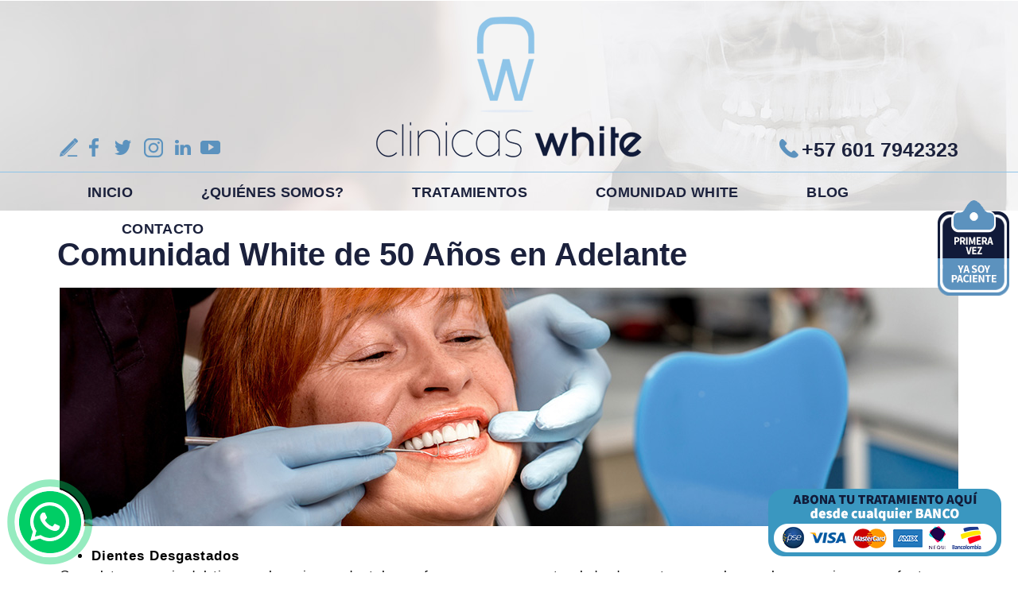

--- FILE ---
content_type: text/html
request_url: https://www.clinicaswhite.com/comunidad-white-de-50-anos-en-adelante/
body_size: 15211
content:
<!DOCTYPE html PUBLIC "-//W3C//DTD XHTML 1.0 Transitional//EN" "http://www.w3.org/TR/xhtml1/DTD/xhtml1-transitional.dtd">
<html lang="es">
<head>
<title>Comunidad White de 50 Años en Adelante - Clínicas White</title>
<meta http-equiv="Content-Type" content="text/html; charset=iso-8859-1" />
<meta name="keywords" content="comunidad white de 50 años en adelante" />
<meta name="description" content="A partir de los 50 años debemos tomar las previsiones necesarias para el cuidado de nuestros huesos, los dientes debes revisarlos periódicamente." />
<link rel="canonical" href="https://www.clinicaswhite.com/comunidad-white-de-50-anos-en-adelante/" />
<meta name="ROBOTS" content="NOODP" />
<meta name="GOOGLEBOT" content="INDEX, FOLLOW" />
<meta property="og:title" content="Comunidad White de 50 Años en Adelante" />
<meta property="og:description" content="A partir de los 50 años debemos tomar las previsiones necesarias para el cuidado de nuestros huesos, los dientes debes revisarlos periódicamente." />
<meta property="og:site_name" content="Clínicas White" />
<meta property="og:url" content="https://www.clinicaswhite.com/comunidad-white-de-50-anos-en-adelante/" />
<meta property="og:image" content="http://www.clinicaswhite.com/images/template/logo.png" />
<meta property="og:type" content="website" />
<meta name="twitter:card" content="summary" />
<meta name="twitter:title" content="Comunidad White de 50 Años en Adelante" />
<meta name="twitter:description" content="A partir de los 50 años debemos tomar las previsiones necesarias para el cuidado de nuestros huesos, los dientes debes revisarlos periódicamente." />
<meta name="twitter:image" content="http://www.clinicaswhite.com/images/template/logo.png" />
<meta name="viewport" content="width=device-width, initial-scale=1.0">
<link rel="shortcut icon" type="image/x-icon" href="/images/favicon.ico" />
<link rel="icon" type="image/x-icon" href="/images/favicon.ico" />
<link href="/css/main.css?fv=1" rel="stylesheet" type="text/css">
<script language="javascript" type="text/javascript" src="/jss/wfyr.js"></script>
<script language="javascript" type="text/javascript" src="/jss/wfys.js" defer></script>
<script language="javascript" type="text/javascript" src="/js/main.js" defer></script>
<script language="javascript" type="text/javascript" src="/js/spectragram.js" defer></script>
<script language="javascript" type="text/javascript" src="/js/video.js" defer></script>
<!-- Global site tag (gtag.js) - Google Analytics -->
<script async src="https://www.googletagmanager.com/gtag/js?id=UA-31801123-1"></script>
<script>
  window.dataLayer = window.dataLayer || [];
  function gtag(){dataLayer.push(arguments);}
  gtag('js', new Date());

  gtag('config', 'UA-31801123-1');
</script>

<!-- Event snippet for Website traffic conversion page -->
<script> 
gtag('event', 'conversion', {'send_to': 'AW-987853867/4wjOCNyqpt8BEKvohdcD'}); 
</script> 

<script src="https://www.googleoptimize.com/optimize.js?id=OPT-MFVRM89"></script>  
<!-- Facebook Pixel Code -->
<script>
!function(f,b,e,v,n,t,s)
{if(f.fbq)return;n=f.fbq=function(){n.callMethod?
n.callMethod.apply(n,arguments):n.queue.push(arguments)};
if(!f._fbq)f._fbq=n;n.push=n;n.loaded=!0;n.version='2.0';
n.queue=[];t=b.createElement(e);t.async=!0;
t.src=v;s=b.getElementsByTagName(e)[0];
s.parentNode.insertBefore(t,s)}(window,document,'script',
'https://connect.facebook.net/en_US/fbevents.js');
fbq('init', '528904133928656'); 

</script>
<noscript>
<img height="1" width="1" 
src="https://www.facebook.com/tr?id=528904133928656&ev=PageView
&noscript=1"/>
</noscript>
<!-- End Facebook Pixel Code -->

<!-- Google Tag Manager -->
<script>(function(w,d,s,l,i){w[l]=w[l]||[];w[l].push({'gtm.start':
new Date().getTime(),event:'gtm.js'});var f=d.getElementsByTagName(s)[0],
j=d.createElement(s),dl=l!='dataLayer'?'&l='+l:'';j.async=true;j.src=
'https://www.googletagmanager.com/gtm.js?id='+i+dl;f.parentNode.insertBefore(j,f);
})(window,document,'script','dataLayer','GTM-MDBXFFH');</script>
<!-- End Google Tag Manager -->

<!-- Google Tag Manager (noscript) -->
<noscript><iframe src="https://www.googletagmanager.com/ns.html?id=GTM-MDBXFFH"
height="0" width="0" style="display:none;visibility:hidden"></iframe></noscript>
<!-- End Google Tag Manager (noscript) -->

<img src="https://tracker.metricool.com/c3po.jpg?hash=49e720047515bf40f73e7df4409ca833"/>
<script language='javascript' type='text/javascript'>
var gint_fnStdr_SysInfoViewLang = 2; 
var gint_fnStd_SysInfoViewLang = 2;
var gint_fnStd_SysDefaultLang = 2;
var gstr_fnStd_ServerDate = '01-19-2026'; // mm-dd-YYYY
var gstr_fnStdr_PageURL = 'comunidad-white-de-50-anos-en-adelante/'; 
</script>
<script language='javascript' type='text/javascript'>var int_fnStdr_PageID = 75;</script>
<script language='javascript' type='text/javascript'>var str_fnStdr_FBAPageURL = 'comunidad-white-de-50-anos-en-adelante/';</script>
<script language='javascript' type='text/javascript'>var int_fnStdr_FBAActive = 0; fnStd_SMPixelFBfbq('track', 'PageView', {}); </script>
<script language='javascript' type='text/javascript'>var int_fnStdr_CLPActive = 0;</script>
</head>
<body>
<div id='SMFB_Tag'></div>

<div class="abs-layer"></div>
<div class="cnt-video-1">
	<div class="cnt-video-2">
		<span class="lnk-close-video"></span>
		<div class="cnt-video" id="cnt-video"></div>
	</div>
</div>
<div class="agenda">
    <!--<a href="javascript:void(0);"class="cita" title="cita" aria-label="Ir a cita"><span class="refe"></span></a>-->
	<a href="https://bit.ly/AgendaCWexpress" class="cita" title="cita" aria-label="Ir a cita"><span class="refe"></span></a>
    <a href="https://bit.ly/AgendaCW" title="Agendamiento" aria-label="Ir a agendar una cita" class="paciente"><span class="ref"></span></a>
    
    <!--<div class="agen-cont">
        <div class="sub-header">Agenda tu Urgencia Diagnóstica Aquí</div>
        <div class="sub-form">
            <form method="post" action="/form.asp">
		<input type="hidden" name="param_title" value="Su solicitud fue recibida exitosamente"/>
		<input type="hidden" name="param_subject" value="Agenda de citas urgentes"/>
		<input type="hidden" name="param_email" value="2"/>
		<input type="hidden" name="param_contactlnk" value="contacto"/>
                <input type="text" name="Nombre" value="" placeholder="Nombre" />
                <input type="text" name="Teléfono" value="" placeholder="Número de teléfono" />
                <input type="text" name="Email" value="" placeholder="Correo Electrónico" />
                <input type="submit" value="ENVIAR" />
            </form>
        </div>
    </div>-->
</div>
<div class="header">
	<div class="harea">
		<a href="https://www.clinicaswhite.com/" title="Implantes y Diseño de Sonrisa en Bogotá" aria-label="Ir a Inicio" class="logo"><img src="/images/template/logo.png" data-wis="000345"/ alt="inicio"></a>
		<div id="menuc">
			<div class="mcarea">
				<span class="menucompact" title="Menu" data-wct="#menu"><b>Menú</b></span>
				<div class="phonetop">
					<a href="https://bit.ly/3wgba8M" class="sitetel" target="_blank" title="+57 601 7942323" aria-label="Ir a Whatsapp(abre en una nueva pestaña)">+57 601 7942323</a>			
				</div>
                <span class="share" data-wct="#social"></span>                     
                    <a href="https://www.clinicaswhite.com/escribe-tu-resena/" title="Escribe tu Reseña" aria-label="Ir a Escribe tu Reseña" class="btn-wr" title="Reseña" aria-label="Ir a reseñas">Reseña</a>
			        <div class="sm-links" id="social">								    
                    <a href="https://www.facebook.com/clinicaswhite" target="_blank" class="fb"></a>
				    <a href="https://twitter.com/clinicaswhite" target="_blank" class="tw"></a>
                    <a href="https://www.instagram.com/clinicaswhite" target="_blank" class="in"></a>
				    <a href="https://www.linkedin.com/company/clinicaswhite/" target="_blank" class="lk"></a>
                    <a href="https://www.youtube.com/user/clinicaswhite" target="_blank" class="yt"></a>
                    <!--<a href="skype:clinicaswhite?chat" target="_blank" class="Sky"></a> -->                                       
			        </div>		        
				<div class="menu" id="menu">
					<ul>
						<li><a class="first" href="https://www.clinicaswhite.com/" title="Implantes y Diseño de Sonrisa en Bogotá" aria-label="Ir a Inicio" >Inicio</a></li>
						<li><a href="https://www.clinicaswhite.com/quienes-somos/" title="Quiénes Somos" aria-label="Ir a Quiénes Somos">¿Quiénes Somos?</a><span class="ddmarrow"></span>
							<ul>
								<li><a href="https://www.clinicaswhite.com/quienes-somos/" title="Quiénes Somos" aria-label="Ir a Quiénes Somos">Clínicas White</a></li>
								<li><a href="https://www.clinicaswhite.com/politica-de-privacidad-y-manejo-de-datos/" title="Política de Privacidad y Manejo de Datos" aria-label="Ir a Política de Privacidad y Manejo de Datos">Política de Privacidad y Manejo de Datos</a></li>
								<li><a href="https://www.clinicaswhite.com/tecnologia/" title="Tecnología" aria-label="Ir a Tecnología">Tecnología</a><span class="ddmarrow"></span>
									<ul>
										<li><a href="https://www.clinicaswhite.com/biolase/" title="BIOLASE" aria-label="Ir a BIOLASE" >BIOLASE</a></li>
										<li><a href="https://www.clinicaswhite.com/ezlase/" title="EZLASE" aria-label="Ir a EZLASE" >EZLASE</a></li>
										<li><a href="https://www.clinicaswhite.com/ilase/" title="ILASE" aria-label="Ir a ILASE" >ILASE</a></li>
									</ul>
								</li>
								<li><a href="https://www.clinicaswhite.com/supersalud/" title="Supersalud" aria-label="Ir a Supersalud">Súpersalud</a></li>
								<li><a href="https://www.clinicaswhite.com/dr-francisco-zuluaga/" title="Dr. Francisco Zuluaga" aria-label="Ir a Dr. Francisco Zuluaga">Dr. Francisco Zuluaga</a></li>
								<li><a href="/newsletter.asp" title="Boletín Informativo" aria-label="Ir a boletin informativo">Boletín Informativo</a></li>
								<li><a href="https://www.clinicaswhite.com/escribe-tu-resena/" title="Escribe tu Reseña" aria-label="Ir a Escribe tu Reseña">Escribe tu Reseña</a></li>
								<li><a href="https://www.clinicaswhite.com/resenas/" title="Reseñas" aria-label="Ir a Reseñas">Reseñas</a></li>
								<li><a href="https://www.clinicaswhite.com/supersalud/" title="Supersalud" aria-label="Ir a Supersalud">Súper Salud</a></li>
							</ul>
						</li>
                        <li><a href="https://www.clinicaswhite.com/tratamientos/" title="Tratamientos" aria-label="Ir a Tratamientos">Tratamientos</a><span class="ddmarrow"></span>
                            <ul class="tratamientos">
                                <li><a href="https://www.clinicaswhite.com/implantologia-dental/" title="Implantología Dental" aria-label="Ir a Implantología Dental">Implantología Dental</a><span class="ddmarrow"></span>
                                    <ul>
                                        <li><a href="https://www.clinicaswhite.com/implantes-de-titanio/" title="Implantes de Titanio" aria-label="Ir a Implantes de Titanio">Implantes de Titanio</a></li> 
                                        <li><a href="https://www.clinicaswhite.com/relleno-oseo/" title="Relleno Óseo" aria-label="Ir a Relleno Óseo">Relleno Óseo</a></li> 
                                        <li><a href="https://www.clinicaswhite.com/rehabilitacion-dental/" title="Rehabilitación Dental" aria-label="Ir a Rehabilitación Dental">Rehabilitación Dental</a></li> 
                                        <li><a href="https://www.clinicaswhite.com/coronas-de-zirconio/" title="Coronas de Zirconio" aria-label="Ir a Coronas de Zirconio">Coronas de Zirconio</a></li> 
                                        <li><a href="https://www.clinicaswhite.com/protesis-atornilladas/" title="Prótesis Atornilladas" aria-label="Ir a Prótesis Atornilladas">Prótesis Atornilladas</a></li> 
                                        <li><a href="https://www.clinicaswhite.com/sedacion/" title="Sedación" aria-label="Ir a Sedación">Sedación</a></li> 
                                        <li><a href="https://www.clinicaswhite.com/cuidado-del-tejido-dental/" title="Cuidado del Tejido Dental" aria-label="Ir a Cuidado del Tejido Dental">Cuidado del Tejido Dental</a></li> 
                                        <li><a href="https://www.clinicaswhite.com/limpieza-semestral-o-periodoncia/" title="Limpieza Semestral o Periodoncia" aria-label="Ir a Limpieza Semestral o Periodoncia">Limpieza Semestral o Periodoncia</a></li>                                         
                                    </ul>
                                </li>
                                <li><a href="https://www.clinicaswhite.com/estetica-dental/" title="Estética Dental" aria-label="Ir a Estética Dental">Estética Dental</a><span class="ddmarrow"></span>
                                    <ul>
                                        <li><a href="https://www.clinicaswhite.com/diseno-de-sonrisa/" title="Diseño de Sonrisa" aria-label="Ir a Diseño de Sonrisa">Diseño de Sonrisa</a></li> 
                                        <li><a href="https://www.clinicaswhite.com/blanqueamiento/" title="Blanqueamiento" aria-label="Ir a Blanqueamiento">Blanqueamiento</a></li> 
                                        <li><a href="https://www.clinicaswhite.com/reconstrucciones/" title="Reconstrucciones" aria-label="Ir a Reconstrucciones">Reconstrucciones</a></li> 
                                        <li><a href="https://www.clinicaswhite.com/diseno-de-sonrisa-con-carillas/" title="Diseño de Sonrisa con Carillas" aria-label="Ir a Diseño de Sonrisa con Carillas">Diseño de Sonrisa con Carillas</a></li> 
                                        <li><a href="https://www.clinicaswhite.com/diseno-de-sonrisa-rehabilitacion/" title="Diseño de Sonrisa / Rehabilitación" aria-label="Ir a Diseño de Sonrisa / Rehabilitación">Diseño de Sonrisa / Rehabilitación</a></li> 
                                        <li><a href="https://www.clinicaswhite.com/resinas/" title="Resinas" aria-label="Ir a Resinas">Resinas</a></li> 
                                        <li><a href="https://www.clinicaswhite.com/implantes-con-coronas-de-una-pieza/" title="Implantes con Coronas de una Pieza" aria-label="Ir a Implantes con Coronas de una Pieza">Implantes con Coronas de una Pieza </a></li> 
                                        <li><a href="https://www.clinicaswhite.com/coronas-libres-de-metal/" title="Coronas Libres de Metal" aria-label="Ir a Coronas Libres de Metal">Coronas Libres de Metal</a></li> 
                                        <li><a href="https://www.clinicaswhite.com/endodoncia/" title="Endodoncia" aria-label="Ir a Endodoncia">Endodoncia</a></li> 
                                        <li><a href="https://www.clinicaswhite.com/control-de-endodoncia/" title="Control de Endodoncia" aria-label="Ir a Control de Endodoncia">Control de Endodoncia</a></li>                                                                                 
                                    </ul>
                                </li>
                                <li class="last"><a href="https://www.clinicaswhite.com/ortodoncia/" title="Ortodoncia" aria-label="Ir a Ortodoncia">Ortodoncia</a><span class="ddmarrow"></span>
                                    <ul>
                                        <li><a href="https://www.clinicaswhite.com/brackets-dentales/" title="Brackets Dentales" aria-label="Ir a Brackets Dentales">Brackets Dentales</a></li> 
                                        <li><a href="https://www.clinicaswhite.com/brackets-efectivos/" title="Brackets Efectivos" aria-label="Ir a Brackets Efectivos">Brackets Efectivos</a></li> 
                                        <li><a href="https://www.clinicaswhite.com/brackets-rapidos/" title="Brackets Rápidos" aria-label="Ir a Brackets Rápidos">Brackets Rápidos </a></li> 
                                        <li><a href="https://www.clinicaswhite.com/brackets-ceramicos/" title="Brackets Cerámicos" aria-label="Ir a Brackets Cerámicos">Brackets Cerámicos</a></li> 
                                        <li><a href="https://www.clinicaswhite.com/brackets-zafiro/" title="Brackets de Zafiro" aria-label="Ir a Brackets de Zafiro">Brackets de Zafiro</a></li> 
                                        <li><a href="https://www.clinicaswhite.com/ortodoncia-invisible/" title="Ortodoncia Invisible" aria-label="Ir a Ortodoncia Invisible">Ortodoncia Invisible</a></li> 
                                        <li><a href="https://www.clinicaswhite.com/limpieza-periodica-de-ortodoncia/" title="Limpieza Periódica de Ortodoncia" aria-label="Ir a Limpieza Periódica de Ortodoncia">Limpieza Periódica</a></li>                                         
                                    </ul>
                                </li>
                            </ul>

                        </li>
						<li><a href="https://www.clinicaswhite.com/comunidad-white/" title="Comunidad White" aria-label="Ir a Comunidad White">Comunidad White</a><span class="ddmarrow"></span>
<ul>
                                        <li><a href="https://www.clinicaswhite.com/comunidad-white-de-60-anos-en-adelante/" title="Comunidad White de 60 Años en Adelante" aria-label="Ir a Comunidad White de 60 Años en Adelante">60 años</a></li> 
                                        <li><a href="https://www.clinicaswhite.com/comunidad-white-de-50-anos-en-adelante/" title="Comunidad White de 50 Años en Adelante" aria-label="Ir a Comunidad White de 50 Años en Adelante" >50 años</a></li> 
                                        <li><a href="https://www.clinicaswhite.com/comunidad-white-de-40-anos-en-adelante/" title="Comunidad White de 40 Años en Adelante" aria-label="Ir a Comunidad White de 40 Años en Adelante" >40 años</a></li> 
                                        <li><a href="https://www.clinicaswhite.com/comunidad-white-de-30-anos-en-adelante/" title="Comunidad White de 30 Años en Adelante" aria-label="Ir a Comunidad White de 30 Años en Adelante" >30 años</a></li> 
                                        <li><a href="https://www.clinicaswhite.com/comunidad-white-de-20-anos-en-adelante/" title="Comunidad White de 20 Años en Adelante" aria-label="Ir a Comunidad White de 20 Años en Adelante" >20 años</a></li> 
                                        <li><a href="https://www.clinicaswhite.com/comunidad-white-de-adolescentes/" title="Comunidad White de Adolescentes" aria-label="Ir a Comunidad White de Adolescentes" >Adolescentes</a></li> 
                                        <li><a href="https://www.clinicaswhite.com/comunidad-white-de-ninos/" title="Comunidad White de Niños" aria-label="Ir a Comunidad White de Niños" >Niños</a></li> 
</ul>
</li>						
                        <li><a href="https://www.clinicaswhite.com/blog/" title="Blog" aria-label="Ir a Blog">Blog</a><span class="ddmarrow"></span>
<ul>
							    <li><a href="https://www.clinicaswhite.com/noticias/" title="Noticias" aria-label="Ir a Noticias">Noticias</a></li>
							</ul>
</li>
						<li><a class="last" href="https://www.clinicaswhite.com/contacto/" title="Contacto" aria-label="Ir a Contacto">Contacto</a><span class="ddmarrow"></span>
							<ul class="cita">
							    <li><a href="https://www.clinicaswhite.com/cita/" title="Cita" aria-label="Ir a Cita">Cita</a></li>
							</ul>
                                                   
                                                </li>
					</ul>
				</div>
				<div class="clear"></div>
			</div>
			<div class="clear"></div>
		</div>
	</div>
</div>

<div class="clear"></div>
<div class="container">
	 

    <div class="carea">
        <div class="cpage">
            
<h1>Comunidad White de 50 Años en Adelante</h1>
<img src="/pictures/pages/75/50-anos.jpg" data-wis="000044" /><br>
<ul><li><b>Dientes Desgastados</b></li></ul>
Con el transcurrir del tiempo, las piezas dentales sufren un proceso natural de desgaste que a largo plazo comienza a afectar no solo la funcionalidad de la dentadura, sino también sus propiedades estéticas. No siempre el desgaste de los dientes es natural, ya que en algunos casos puede ser la consecuencia de otros problemas como el bruxismo, ingesta frecuente de sustancias ácidas o carbonatadas, así como una técnica incorrecta de cepillado.<br>
<br>
El <a Tag.HrefTitle.Page.[PageName]>diseño de sonrisa</a> es una de las opciones que te ofrecemos en Clínicas White para corregir este problema, y abarca diferentes técnicas y procedimientos a los que puede ser necesario recurrir para recuperar la dentadura, que van desde implantología, la participación de un ortodoncista o realizar un blanqueamiento profundo de las piezas dentales. Además, si se trata de un caso en el cual el daño por el desgaste sea bastante severo, podría necesitarse la realización de un <a Tag.HrefTitle.Page.[PageName]>diseño de sonrisa con rehabilitación oral</a> que comprenda la aplicación de prótesis fijas, removibles, procesos operatorios, oclusión e implantología, entre otros. Si necesitas reparar el desgaste de tus piezas dentales, da el primer paso hoy y programa tu <a Tag.HrefTitle.Page.11>cita</a> para comenzar a recibir la atención de un especialista que te ayude a encontrar la solución ideal a tu problema.<br>
<br>
<ul><li><b>Falta de Dientes</b></li></ul>
La preocupación que genera este problema es una de las más típicas para los pacientes dentro de este rango de edades. Muchas de estas personas han sufrido ya la pérdida de piezas dentales y tienen miedo de seguir perdiendo más. Ellos deben saber que existen alternativas efectivas para encontrarle solución a este problema, que puede llegar a afectar no solo la funcionalidad de los dientes y la adecuada oclusión, sino también producir efectos negativos en su autoestima.<br>
De entre las posibles soluciones a este problema, en Clínicas White practicamos la implantología dental, que cuenta con la tecnología de las <a Tag.HrefTitle.Page.[PageName]>prótesis</a>, las cuales son dispositivos diseñados especialmente para reemplazar los dientes perdidos y favorecer la oclusión. Estas prótesis pueden ser fijas, sobre dientes naturales, sobre implantes dentales y también pueden ser removibles. Los <a Tag.HrefTitle.Page.[PageName]>implantes de titanio</a> son las prótesis dentales de uso más recurrente debido a la gran compatibilidad biológica que presentan con el cuerpo humano y porque además sus características físicas los convierten en excelentes alternativas para reponer las piezas dentales perdidas. Da el primer paso hoy y programa tu <a Tag.HrefTitle.Page.11>cita</a> para comenzar a recibir la atención de un especialista que te ayude a encontrar la solución ideal a tu problema.<br>
<br>
<ul><li><b>Enfermedad Periodontal</b></li></ul>
Es común que a las personas de estas edades les toque enfrentar las consecuencias de sufrir esta afección. El periodonto es una zona de la dentadura conformada por la encía, el ligamento periodontal, el cemento radicular y el hueso alveolar. El periodonto forma parte del sistema masticatorio o estomatognático. La enfermedad periodontal es una afección que ataca directamente el proceso inflamatorio de las encías, que ocasiona daños en los tejidos de los dientes y debe ser tratada por un especialista en el área.<br>
En Clínicas White contamos con personal especializado en este tipo de enfermedades. Estamos dispuestos a ayudarte a recuperar y supervisar la salud de tu periodonto, y a eliminar cualquier amenaza que pueda poner en riesgo tu dentadura. Nuestros profesionales se han esmerado en desarrollar valiosas técnicas de limpieza que puedan asegurarte una mejor salud dental. La realización de <a Tag.HrefTitle.Page.[PageName]>limpieza semestral o periodoncia</a>, por ejemplo, es una práctica de vital importancia para preservar la salud bucal y reducir la posibilidad de sufrir afecciones graves. Da el primer paso hoy y programa tu <a Tag.HrefTitle.Page.11>cita</a> para comenzar a recibir la atención de un especialista que te ayude a mantener la salud de tu periodonto en óptimas condiciones.<br>
<br>
<ul><li><b>Miedo al Dolor</b></li></ul>
Por lo general, las personas de este rango de edades tienen el inconveniente de que experimentan temor o pánico ante la idea de visitar el consultorio odontológico y que alguno de los tratamientos pueda causarles dolor. El miedo al dolor se caracteriza por un temor generalizado hacia las sensaciones desagradables que se pueden experimentar al ser atendido por un odontólogo, lo cual conduce eventualmente a temer a cualquier cosa relacionada con el oficio del odontólogo: miedo a las agujas, a los pinchazos, incluso al ruido de la turbina. Al final, se termina temiendo a cosas que ni siquiera son motivo de dolor alguno.<br>
Nuestros pacientes deben tener presente que en Clínicas White contamos con la tecnología más actualizada en el área odontológica, así como especialistas de primera categoría en aplicación de cirugía con anestesia, entre otros métodos que te demostrarán que se puede mantener la salud bucal sin necesidad de pasar por sufrimiento, y eventualmente te ayudarán a superar tu temor a sufrir dolor en el consultorio. Si visitas nuestros <a Tag.HrefTitle.Page.[PageName]>tratamientos</a>, en sus distintas áreas, podrás darte cuenta de que contamos con las últimas tecnologías para atender las diferentes afecciones que puedas estar sufriendo sin que tenga que ser un proceso doloroso. Da el primer paso hoy y programa tu <a Tag.HrefTitle.Page.11>cita</a> para comenzar a recibir la atención de un especialista que te ayudará a superar tu caso de temor al dolor dental.<br>
<br>
<ul><li><b>Mi pareja no sabe que tengo prótesis</b></li></ul>
Es bastante probable que los pacientes dentro de este rango de edades experimenten sensaciones de inseguridad, incluso dentro de sus relaciones de pareja, por asuntos relacionados con la dentadura, específicamente el uso de prótesis. Los pacientes dentro del rango de los 50 años que han perdido piezas dentales y desean encontrar una solución factible, tienden a preferir aquellas alternativas que sean lo más cercanas posible a la apariencia y funcionalidad de una dentadura natural, a fin de que esto no les cause inconvenientes en sus relaciones sentimentales, personales o de cualquier tipo.<br>
<br>
En este sentido, las personas que estén presentando problemas de inseguridad con respecto al uso de prótesis dentales, deben saber que en Clínicas White ofrecemos las alternativas más actualizadas y eficientes, tanto en un sentido funcional como estético. Nosotros practicamos implantología dental avanzada, que cuenta con la última tecnología en cuanto a <a Tag.HrefTitle.Page.[PageName]>prótesis</a>, las cuales son dispositivos diseñados especialmente para reemplazar los dientes perdidos y favorecer la oclusión. Estas prótesis tienen un aspecto muy natural y pueden ser fijas, sobre dientes naturales, sobre implantes dentales y también pueden ser removibles. Las <a Tag.HrefTitle.Page.[PageName]>coronas libres de metal</a> son especialmente indicadas para estos casos, ya que las bondades de la tecnología han hecho que este nuevo tipo de material cuente con la misma durabilidad, no cambie de color y se integre perfectamente a las encías y los dientes naturales. Si deseas que tus prótesis luzcan de la forma más natural, da el primer paso hoy y programa tu <a Tag.HrefTitle.Page.11>cita</a> para comenzar a recibir la atención de un especialista que te ayude a encontrar la solución ideal a tu problema.<br>
<br>
<ul><li><b>Tengo varios trabajos dentales, pero no estoy conforme</b></li></ul>
Los pacientes que pertenecen a este rango de edades por lo general presentan casos de dentaduras en las que, en el pasado, pueden haber necesitado la realización de diferentes procedimientos para reparar, restaurar o embellecer las piezas dentales pero que, con el paso de los años, estos trabajos dentales han ido perdiendo su eficiencia y estética y necesitan ser recuperados o bien no fueron realizados con los mejores resultados. Muchas veces, las expectativas del paciente no son plenamente cubiertas o el especialista tratante promete resultados que al final no corresponden con los logrados.<br>
<br>
En Clínicas White somos especialistas en todo lo relacionado con <a Tag.HrefTitle.Page.[PageName]>rehabilitación dental</a>, y esto nos ha hecho posible ayudar a pacientes que a pesar de tener varios trabajos realizados en su dentadura, no se sienten conformes con ellos y necesitan ponerse en manos de un especialista con mayor experiencia y mejor técnica. Las personas que no han conseguido recuperar plenamente la salud y estética de su dentadura guardan la esperanza de tener no solo una dentadura funcional, sino también estética. Da el primer paso hoy y programa tu <a Tag.HrefTitle.Page.11>cita de valoración</a> para comenzar a recibir la atención de un especialista que te ayude a obtener la dentadura que sueñas y mereces.<br>
<br>
<ul><li><b>Tengo seriamente manchados mis dientes</b></li></ul>
Este es otro de los problemas recurrentes que los pacientes de este rango de edades suelen presentar, más que nada debido a que se trata de una etapa en la que los dientes pueden presentar manchas derivadas de diferentes hábitos, estilos de vida y especialmente una higiene dental inadecuada. El consumo de ciertos medicamentos, e incluso ciertos factores hereditarios pueden ser causantes de manchas serias en los dientes.<br>
<br>
En Clínicas White ofrecemos la realización del <a Tag.HrefTitle.Page.[PageName]>diseño de sonrisa</a> gracias al cual muchas personas están consiguiendo la sonrisa que tanto desean, adaptada a las especificaciones y requerimientos particulares de cada persona. No obstante, para los casos de dientes extremadamente manchados, los procesos de <a Tag.HrefTitle.Page.[PageName]>blanqueamiento dental</a> están especialmente indicados como el método más recomendable para eliminar progresivamente las manchas. El blanqueamiento se realiza empleando los productos y los procedimientos correctos, y será gracias a la asistencia del especialista que podrán obtenerse los resultados más idóneos. Da el primer paso hoy y programa tu <a Tag.HrefTitle.Page.11>cita</a> para comenzar a recibir la atención de un especialista que te ayude a obtener la dentadura que sueñas y mereces.<br>
<br>
<ul><li><b>No puedo morder cosas duras</b></li></ul>
Dentro de los problemas odontológicos más recurrentes que presentan los pacientes de estas edades, la presencia de molestias al morder alimentos de contextura dura es otro de los casos que pueden aquejar a las personas. En algunos casos, la causa puede ser un dolor pulpar, que se manifiesta aparentemente en un diente y es poco localizado. El causante de una molestia en los dientes al momento de la mordida puede ser incluso una periodontitis aguda provocada por un contacto oclusal elevado en la restauración de amalgama de colocación reciente.<br>
<br>
Cualquiera que sea la causa de una molestia de este estilo, será el especialista quien realizará la respectiva evaluación y determinará tanto las causas de ello como sus posibles soluciones. Si tienes problemas de oclusión, da el primer paso hoy y programa tu <a Tag.HrefTitle.Page.11>cita</a> para comenzar a recibir la atención de un especialista que te ayude a encontrar la solución ideal a tu problema.<br>
<br>
<ul><li><b>Me duele al tomar o comer cosas calientes o frías</b></li></ul>
Es común que esta sea una afección o un motivo de preocupación para los pacientes pertenecientes a este grupo de edades. Cuando se experimenta dolor al tomar o comer cosas calientes o frías, se dice que es un caso de hipersensibilidad dental o dentinaria. Esta afección consiste en un dolor transitorio causado por la exposición de la dentina, parte interna del diente, al medio oral. El dolor en los dientes por hipersensibilidad se experimenta tras el contacto con un estímulo externo: alimentos o bebidas frías, calientes, ácidas, dulces e incluso como respuesta a la presión táctil.<br>
<br>
Un caso de hipersensibilidad puede tener su origen en una técnica inadecuada de cepillado dental, el consumo de bebidas muy ácidas, recesión gingival, entre otros. Cualquiera que sea la causa de la afección, será el especialista quien realizará la respectiva evaluación y determinará las respectivas soluciones. Si tienes problemas de oclusión, da el primer paso hoy y programa tu <a Tag.HrefTitle.Page.11>cita</a> para comenzar a recibir la atención de un especialista que te ayude a encontrar la solución ideal a tu problema.<br>
<br>
<ul><li><b>Tengo ya varios tratamientos dentales, pero no veo solución</b></li></ul>
Esta es otra de las preocupaciones más típicas y uno de los principales motivos por los que los pacientes de estas edades acuden a mi consulta. Es posible que la persona haya necesitado diferentes procedimientos para remediar alguna afección, pero con resultados nulos o poco satisfactorios. Aliviar una enfermedad y al mismo tiempo mantener la eficiencia y estética de la dentadura puede ser una tarea ardua en muchos casos, dependiendo de la gravedad de los problemas que la persona presente en los dientes.<br>
<br>
En Clínicas White somos especialistas en todo lo relacionado con <a Tag.HrefTitle.Page.[PageName]>rehabilitación dental</a>, y esto nos ha hecho posible ayudar a pacientes que a pesar de tener varios trabajos realizados en su dentadura, no han logrado conseguir soluciones efectivas a sus afecciones. Las personas que no han conseguido recuperar plenamente la salud y estética de su dentadura guardan la esperanza de tener no solo una dentadura funcional y sana, sino también estética. Da el primer paso hoy y programa tu <a Tag.HrefTitle.Page.11>cita de valoración</a> para comenzar a recibir la atención de un especialista que te ayude a obtener la dentadura que sueñas y mereces.<br>
<br>
<ul><li><b>Quiero terminar mi tratamiento</b></li></ul>
Un tratamiento realizado a medias, con resultados indeseables por no haberse llevado a cabo de la forma más adecuada, es un caso más recurrente de lo que cualquiera pudiera pensar. Los tratamientos que no son terminados no pueden ofrecer las soluciones que en principio la persona esperaba y necesitaba, y es posible que incluso contribuyan más a acentuar el problema que a resolverlo.<br>
<br>
Cualquiera que sea el tipo de tratamiento no concluido que la persona presente, será el especialista quien realizará la respectiva evaluación de este y decidirá la mejor manera de proceder para concluirlo. Si tienes un tratamiento realizado a medias, da el primer paso hoy y programa tu <a Tag.HrefTitle.Page.11>cita</a> para comenzar a recibir la atención de un especialista que te ayude a encontrar la solución ideal a tu problema.<br>
<br>
<ul><li><b>Tengo un absceso, ¿qué hago?</b></li></ul>
Se trata de una dolencia que afecta a muchos de los pacientes que acuden a consulta buscando una solución. Este problema se deriva de una pieza dental infectada que ha extendido su daño hasta la encía y ha ocasionado la acumulación de pus y una inflamación que se vuelve cada vez más grande a medida que las bacterias se multiplican. El absceso es capaz de producir un dolor sumamente molesto, y es una lesión que debe atenderse rápidamente, ya que puede llegar a expandirse hasta el hueso que brinda soporte al diente. En los casos más graves, puede incluso poner en riesgo la vida de la persona.<br>
<br>
En Clínicas White nos encargamos de atender con especial cuidado los casos de infecciones en la boca que hayan podido dar pie a la formación de un absceso. Cuando se vuelve necesario eliminar una acumulación de pus en la encía, un procedimiento de <a Tag.HrefTitle.Page.[PageName]>endodoncia</a> es requerido para rehabilitar la zona y poder recurrir a algún procedimiento que permita rescatar la pieza dental . La endodoncia es la especialidad odontológica que se ocupa de estos tratamientos, cuando es preciso eliminar la pulpa dental para posteriormente rellenar la pieza y sellarla con un material inerte. Da el primer paso hoy y programa tu <a Tag.HrefTitle.Page.11>cita</a> para comenzar a recibir la atención de un especialista que te ayudará a aliviar la inflamación de tu cara por causas dentales.<br>
<br>
<ul><li><b>¿Cómo cuido mis dientes por mi salud?</b></li></ul>
La preocupación de mantener los dientes en buen estado para conservar la salud durante el mayor tiempo posible es otro de los más típicos motivos de consulta para los pacientes dentro de este rango de edades. Es bien sabido que la salud dental está relacionada con la salud del cuerpo en general, y mantener los dientes bien cuidados no solo ayuda a sentirse mejor, sino que es estéticamente más favorable, especialmente cuando se alcanza la edad adulta.<br>
<br>
Realizarse una <a Tag.HrefTitle.Page.[PageName]>limpieza semestral o periodoncia</a> es una de las maneras más recomendables de reducir la posibilidad de sufrir afecciones graves que pongan en peligro la dentadura. Acudir a una consulta regular para prevenir los problemas antes de que aparezcan debe convertirse en un hábito que le permita al especialista llevar un seguimiento cercano del caso particular de cada persona. Si quieres someter tu salud dental a la supervisión y atención de un especialista, da el primer paso hoy y programa tu <a Tag.HrefTitle.Page.11>cita</a> para comenzar a recibir la atención profesional que te ayudará a preservar tu dentadura sana y funcional durante muchos años.

        </div>
	</div>
    
</div>
<div class="clear"></div>

<div class="footer">    
    <!--<a href="https://bit.ly/3rVwcW4" title="Pagos" class="btnbottom" target="_blank" title="Pagos" aria-label="Ir a Pagos(abre en una nueva pestaña)">Pagos</a>-->
    <div class="rowimg">
        <div class="rowcnt">
<a href="https://www.clinicaswhite.com/bogota-clinica-dental/" title="Clínica Dental en Bogotá" aria-label="Ir a Bogotá Clínica Dental"><img class="one" src="/images/template/d1-master.jpg" data-wis="002344"/ alt="d1-maste"></a>
<a href="https://www.clinicaswhite.com/financiacion-directa-con-0-de-interes/" title="Financiación Directa con 0 % de Interés" aria-label="Ir a Financiación Directa con 0 % de Interés"><img class="two" src="/images/template/d3-master.jpg"  data-wis="002344"/ alt="d3-maste"></a>
<a href="https://www.clinicaswhite.com/certificados-de-garantia-en-todos-los-tratamientos/" title="Certificados de Garantía en Todos los Tratamientos" aria-label="Ir a Certificados de Garantía en Todos los Tratamientos"><img class="last" src="/images/template/d2-master.jpg"  data-wis="002344"/ alt="d2-maste"></a>            
        </div>
		<div class="feattitlearea">
            <span class="tl">*GARANTÍA POR ESCRITO EN IMPLANTES (3 AÑOS), REHABILITACIÓN (5 AÑOS) Y OPERATORIA (1 AÑO). </span>
            <span class="tl blue"> **En caso de rehabilitación con implantes, hasta 22 meses sin intereses de acuerdo al plan de tratamiento</span>
			<span class="tl"> Para entrega inmediata hay líneas de crédito con Sistecrédito hasta 12 meses.<br> Listo Pago a plazos hasta 24 meses, cobertura COOMEVA y todas las tarjetas de crédito:</span>
			<div class="sm-cont">
        		    
                    <img src="/images/template/icon-visa.jpg" alt="visa">
                    <img src="/images/template/icon-mastercard.jpg" alt="Master Card">
                    <img src="/images/template/icon-amex.jpg" alt="Amex">
                    <img src="/images/template/icon-diners.jpg" alt="Diners">
                    <img src="/images/template/icon-creditofacil.jpg" alt="Credito Facil">
			</div>
        </div>
    </div>
    <div class="sm-footer">		
        <div class="sm-cont">
        <span>Síguenos</span>		    
                    <a href="https://www.facebook.com/clinicaswhite" target="_blank" class="fb"></a>
                    <a href="https://twitter.com/clinicaswhite" target="_blank" class="tw"></a>
                    <a href="https://www.instagram.com/clinicaswhite" target="_blank" class="in"></a>
		    <a href="https://www.linkedin.com/company/clinicaswhite/" target="_blank" class="lk"></a>
                    <a href="https://www.youtube.com/user/clinicaswhite" target="_blank" class="yt"></a>
                    <a href="https://www.instagram.com/clinicaswhite" title="Instagram" aria-label="Ir a Instagram  (abre en una nueva pestaña)" target="_blank" class="Instagram">@clinicaswhite</a>
        </div>	
    </div>	

	<div class="farea">
		<div class="fcols">
			<div class="col1">
				<div class="ttl">Clínicas White</div>
				<div class="tlbox">
					Nos ocupamos de tu sonrisa cuidando muy de cerca tu salud oral. Notarás resultados estéticos y funcionales hechos por profesionales altamente calificados, de la mano del Dr. Francisco Zuluaga, experto con mas de 35 años de experiencia. Por eso somos <span>odontologia de verdad&trade;</span>.
					<a href="https://www.clinicaswhite.com/quienes-somos/" title="Quiénes Somos" aria-label="Ir a Quiénes Somos" class="rm">Leer más</a>
				</div>
				<a href="https://www.instagram.com/clinicaswhite/" title="Instagram" aria-label="Ir a instagram (abre en una nueva pestaña)" target="_blank"><div class="lkbox"></div></a>
			</div>
			<div class="col2">
				<div class="ttl">Contacto</div>
				<div class="phonebottom"><a href="https://bit.ly/3wgba8M" class="sitetel" target="_blank" title="+57 601 7942323" aria-label="Ir a Whatsapp(abre en una nueva pestaña)">+57 601 7942323</a></div>
				<div class="tlbox">
					Para contactarnos, puedes llamar a nuestro número telefónico o llenar el formulario.
					<div class="clear"></div>
					<div class="fform">
						<form action="/form.asp" method="post" name="Contacto" data-wfyvf="1">
							<input type="hidden" name="param_title" value="Tu mensaje fue recibido exitosamente" />
							<input type="hidden" name="param_subject" value="Email del formulario de Contacto" />
							<input type="hidden" name="param_email" value="2" />
							<input name="FSCheck" type="hidden" value="20263" />
							<input name="Nombre" placeholder="Nombre" type="text" value="" size="39" maxlength="128" class="reqField"/>
							<input name="Número de Teléfono" placeholder="Número de Teléfono" type="text" value="" size="39" maxlength="128" class="reqField"/>
							<input name="Correo Electrónico" placeholder="Correo Electrónico" type="text" value="" size="39" maxlength="128" class="reqField"/>
							<textarea name="Mensaje" placeholder="Escribe tu Mensaje" cols="30" rows="8" class="reqField"></textarea>
							<div class="security">
<div class="check"><input id="politics" type="checkbox" class="reqField" data-error-message="Debe aceptar las Política de Privacidad y Manejo de Datos">Acepto la <a href="https://www.clinicaswhite.com/politica-de-privacidad-y-manejo-de-datos/" title="Política de Privacidad y Manejo de Datos" aria-label="Ir a Política de Privacidad y Manejo de Datos" target="blank">Política de Privacidad y Manejo de Datos</a></div>
								<input class="submit" type="submit" name="submit" value="Enviar" class="reqField"/>
								<input class="code reqField" name="SecurityCode" type="text" value="" size="8" maxlength="8" />
								<span>Enviar Código <b>20263</b></span>
								<div class="clear"></div>
							</div>
						</form>
					</div>					
					<div class="fmap">
						<iframe src="https://www.google.com/maps/embed?pb=!1m14!1m8!1m3!1d15905.973790206446!2d-74.048511!3d4.683964!3m2!1i1024!2i768!4f13.1!3m3!1m2!1s0x0%3A0x586580d29907912f!2sClinicas+White!5e0!3m2!1ses-419!2sve!4v1516043009674" width="400" height="300" frameborder="0" style="border:0" allowfullscreen></iframe>
					</div>
				</div>
			</div>
			<div class="clear"></div>
		</div>
	</div>
	<div class="clear"></div>
	<div class="flinks">
		<div class="flarea">
			<a href="https://www.clinicaswhite.com/" title="Implantes y Diseño de Sonrisa en Bogotá" aria-label="Ir a Inicio" >Inicio</a> | <a href="https://www.clinicaswhite.com/quienes-somos/" title="Quiénes Somos" aria-label="Ir a Quiénes Somos">Quiénes Somos</a> | <a href="https://www.clinicaswhite.com/tratamientos/" title="Tratamientos" aria-label="Ir a Tratamientos">Tratamientos</a> | <a href="https://www.clinicaswhite.com/comunidad-white/" title="Comunidad White" aria-label="Ir a Comunidad White">Comunidad White</a> | <a href="https://www.clinicaswhite.com/blog/" title="Blog" aria-label="Ir a Blog" >Blog</a> | <a href="https://www.clinicaswhite.com/contacto/" title="Contacto" aria-label="Ir a Contacto">Contacto</a> | <a href="/mapa-del-sitio/" title="Mapa del Sitio" aria-label="Ir a mapa del sitio">Mapa del Sitio</a> | <a href="javascript:addToFavorites('https://www.clinicaswhite.com', 'Clínicas White', 'Disculpa, tu navegador no soporta esta función!');" title="Favoritos" aria-label="Ir a  favoritos" rel="nofollow">Favoritos</a>
		</div>
	</div>
	<div class="clear"></div>
	<div class="exfoot">
		<div class="earea">
			Copyright &copy; 2007 - 2026 Clínicas White. Todos los derechos reservados.
			<p class="wfy"><a href="http://www.webfindyou.com.co/sitio-web-seo/" title="Sitio Web SEO" aria-label="Sitio Web SEO (abre en una pestaña nueva)" target="_blank" rel="nofollow">Sitio Web SEO</a> por <a href="http://www.webfindyou.com.co/" title="WebFindYou Colombia" aria-label="WebFindYou Colombia (abre en una pestaña nueva)" target="_blank" rel="nofollow">WebFindYou</a></p>
		</div>
	</div>
</div>
<!--<br>-->

<!--Ws Button-->
<div class="ws">
  <div><a class="btn-chat wfychat" target="_blank" href="https://bit.ly/3wgba8M?text=Quiero%20mi%20sonrisa%20GARANTIZADA-WEB%20%21" title="Whatsapp" aria-label="Ir a Whatsapp(abre en una nueva pestaña)">whatsapp</a>
  </div>
</div>
<!--Ws Button-->
<!--Payment Button Start-->
<div class="pago-btn">
  <div><a class="btn" target="_blank" href="https://checkout.bold.co/payment/LNK_H73IXUY1UC" title="Pagos Online" aria-label="Ir a Bold (abre en una nueva pestaña)">Bold</a>
  </div>
</div>
<!--Payment Button End-->


</body>
</html>

--- FILE ---
content_type: text/css
request_url: https://www.clinicaswhite.com/css/main.css?fv=1
body_size: 14499
content:
@font-face {font-family:'assistant'; font-style:normal; font-weight:400; src:url('/files/fonts/Assistant-Regular-webfont.eot?#iefix'); src:url('/files/fonts/Assistant-Regular-webfont.eot') format('embedded-opentype'), url('/files/fonts/Assistant-Regular.woff') format('woff')}
@font-face {font-family:'assistant'; font-style:normal; font-weight:600; src:url('/files/fonts/Assistant-Semibold-webfont.eot?#iefix'); src:url('/files/fonts/Assistant-Semibold-webfont.eot') format('embedded-opentype'), url('/files/fonts/Assistant-SemiBold.woff') format('woff')}
@font-face {font-family:'assistant'; font-style:normal; font-weight:700; src:url('/files/fonts/Assistant-Bold-webfont.eot?#iefix'); src:url('/files/fonts/Assistant-Bold-webfont.eot') format('embedded-opentype'), url('/files/fonts/Assistant-Bold.woff') format('woff')}
@font-face {font-family:'assistant'; font-style:normal; font-weight:800; src:url('/files/fonts/Assistant-ExtraBold.eot?#iefix'); src:url('/files/fonts/Assistant-ExtraBold.eot') format('embedded-opentype'), url('/files/fonts/Assistant-ExtraBold.woff') format('woff')}
@font-face {font-family:'opensan'; font-style:normal; font-weight:600; src:url('/files/fonts/OpenSans-Semibold.eot?#iefix'); src:url('/files/fonts/OpenSans-Semibold.eot') format('embedded-opentype'), url('/files/fonts/OpenSans-Semibold.woff') format('woff')}

/* Fix for Apple Family / Format of forms and Text Size small / Select Sizing */
body {-webkit-text-size-adjust:none;}
input, select, textarea, button {-webkit-appearance:none; -moz-appearance:none; appearance:none; -webkit-border-radius:0px; border-radius:0px;}
select {box-sizing:content-box;}

/* WFY Responsive Classes */
.cwrTS {display:block !important;}
.cwrTH {display:none !important;}
.cwrPH {color:#1b213c !important;}

.wfy-1170 {display:none !important;}
.wfy-940 {display:none !important;}
.wfy-720 {display:none !important;}
.wfy-480 {display:none !important;}
.wfy-320 {display:none !important;}

.res1170 .wfy-1170 {display:block !important;}
.res940 .wfy-940 {display:block !important;}
.res720 .wfy-720 {display:block !important;}
.res480 .wfy-480 {display:block !important;}
.res320 .wfy-320 {display:block !important;}

/* Menu Plugin Classes */
.ddshadow {position:absolute; left:0; top:0; width:0; height:0; background:transparent;}

/* ************ General - Customization Area ************ */
body {padding:0px; margin:0px; font-family:'assistant', sans-serif; font-size:14px; color:#000;}
input, button, textarea, select {font-family:'assistant', sans-serif; font-size:15px; color:#1b213c;}
a {text-decoration:none;color:#5c92be;}
a:hover {text-decoration:underline;}

.clear {clear:both;}
.hide {display:none!important;}
.agenda {width:67px;height:67px;position:fixed;right:34px;z-index:104;top:35%;cursor:pointer;}
.agenda a.paciente {display:block;background:url(/images/site/boton2.png);width:90px;height:47px;}

.agenda a.paciente:hover {background:url(/images/site/boton2-h.png);}

.agenda a:hover {background:url(/images/site/boton1-h.png);}


.res1170 .agen-cont .sub-header:hover {background-image:url(/images/site/btn-header-hover.png);}
.res940 .agen-cont .sub-header:hover {background-image:url(/images/site/btn-header-hover.png);}

.agenda .agen-cont form input[type=submit] {margin:5px auto; float:none; display:block; width:100px; height:37px; border:none; color:#fff; background:#111b3a; cursor:pointer; font-family:'opensan'; font-size:18px;}
.agen-cont .sub-form {background:#fff; margin-top:-12px; padding:15px 10px; margin-left:0px;}

.res720 .agen-cont .sub-form {margin-left:5px;}

.res940 .agen-cont .sub-form {margin-top:-11px;}

.sub-form input[type=text] {display:block; width:400px; margin:18px auto; height:36px; padding:0px 0px 0px 15px; border:1px solid #1b213c; background:transparent; font-size:17px;}

.agen-cont .sub-header {width:430px;height:100px;background:url(/images/site/btn-header.png) center no-repeat;color:#fff;line-height:102px;font-size:21px;font-weight:600;text-align:center;padding-left:50px;font-family:'opensan';}
.agenda a {display:block;background:url(/images/site/boton1.png);width:90px;height:73px;}
.agen-cont {position:absolute;right:-22px;top:-13px;width:476px;display:none;}

h1 {font-size:40px; color:#1b213c; font-weight:700; text-align:left; margin:0px 0px 21px -3px; line-height:42px; letter-spacing:0px;}
.res720 h1 {margin:0px 0px 21px -2px;}
.res320 h1 {margin:0px 0px 22px -3px;}

h2, .h2 {display:block; margin:11px 0px 17px 0px; font-weight:600; color:#799db5; font-size:22px; text-align:left;}
.sttl {display:block; margin:29px 0px 29px 0px; font-weight:600; color:#5c92be; font-size:30px; text-align:left;}

/* ************ Header ************ */
.header {background:url(/images/template/bg-header.jpg) center no-repeat; width:100%; margin:0px; padding:0px; z-index:100; min-height:264px;}
.header .harea {width:100%; margin:0px auto; font-size:13px; position:relative; min-height:264px; z-index:100;}
.header .harea .logo {display:block; height:auto; width:auto; margin:0px auto; padding:20px 0 18px 0;}
.header .harea .logo img {display:block; margin:0px auto; padding:0px; width:auto; height:auto; border:0px;}

.header #menuc {clear:both; display:block; width:100%; padding:0px; background:none; border-top:solid 1px #8ec4e8; position:absolute;}
.header .menucompact {display:none; color:#1b213c; font-weight:700; font-size:18px; text-transform:uppercase; line-height:29px; cursor:pointer; float:right; background:url(/images/template/btn-menu.png) 100% 50% no-repeat; padding:0px 46px 0px 0px; margin:0px 10px 0px 10px;}
.header .menucompact b {font-weight:700; font-size:18px; line-height:39px; letter-spacing:0.3px;}
.header .menucompact:hover {background:url(/images/template/btn-menu-h.png) 100% 50% no-repeat;}
.header .menucompact:hover b {color:#1b213c}
.header .menucompact.wct-active {background:url(/images/template/btn-menu-active.png) 100% 50% no-repeat;}
.header .menucompact.wct-active b {color:#1b213c}

.header .harea .mcarea {padding:0px 0px 0px 0px; width:auto; margin:0px auto; display:block; background:none; position:relative; max-width:1060px;}
.header .harea #menu {display:block;}
.header .harea .menu {height:auto; float:none; margin:0px auto 0px auto; padding:0px; display:block; z-index:105;}
.header .harea .menu ul {z-index:101; margin:0px; padding:0px; list-style:none; position:absolute;}

.header .harea .menu ul li {float:left; position:relative; padding:0px 0px 0px 0px;}
.header .harea .menu ul li a {text-transform:uppercase; display:block; font-size:18px; color:#1b213c; padding:14px 43px 10px 43px; line-height:22px; font-weight:700; letter-spacing:0.3px;}
.header .harea .menu ul li a.last {padding-right:0;}
.header .harea .menu ul li a.first {padding-left:0;}
.header .harea .menu ul li a:hover {color:#5c92be; text-decoration:none;}
.header .harea .menu ul li a.selected {color:#5c92be; text-decoration:none;}

.header .harea .menu ul li ul {z-index:102; position:absolute; left:25px !important; padding:0px; display:none; margin:2px 0px 0px 0px; width:180px !important;}
.header .harea .menu ul li ul.cita {width:115px !important;}
.header .harea .menu ul li ul.tratamientos {width:805px !important; display:none; float:none; margin:0 auto; position:absolute; left:50%; margin-left:-269px; top:48px !important; padding:13px 0; background:url(/images/template/bg-ddmenu.png);}
.header .harea .menu ul li ul.tratamientos li {float:left; display:block; width:auto; min-height:520px; border-right:solid 1px #c5c5c5;}
.header .harea .menu ul li ul.tratamientos li.last {border:none;}
.header .harea .menu ul li ul.tratamientos li ul li {min-height:auto;}
.header .harea .menu ul li ul.tratamientos li ul {display:block !important; clear:both; float:left; position:static; width:267px !important; margin-top:19px;}
.header .harea .menu ul li ul.tratamientos li a {color:#1b213c; font-weight:700; text-transform:none; min-width:227px; background:none;}
.header .harea .menu ul li ul.tratamientos li ul li a {background:none; color:#1b213c; font-weight:400; padding:10px 20px 10px 19px;}
.header .harea .menu ul li ul.tratamientos li ul li a:hover {color:#5c92be;}
.header .harea .menu ul li ul.tratamientos li ul li {background:none; border:none;}

.header .harea .menu ul li ul li {display:list-item; float:none; margin:0px; padding:0px; height:inherit;}
.header .harea .menu ul li ul li a {display:block; text-transform:uppercase; min-width:135px; padding:10px 20px 10px 20px; margin:0px; background:url(/images/template/bg-ddmenu.png); font-weight:600; letter-spacing:1px; line-height:20px;}
.header .harea .menu ul li ul.cita li a {min-width:85px;}
.brwIE7 .header .harea .menu ul li ul li a {line-height:21px;}
.header .harea .menu ul li ul li a:hover {color:#5c92be; border:none;}
.header .harea .menu ul li ul li a.selected {color:#5c92be; border:none;}
.header .harea .menu ul li ul li ul li a {width:180px;}

.header .harea .menu ul li ul li ul {position:absolute; z-index:103; left:180px !important; padding:0px; margin:0px; display:none; width:220px;}

/* Menu Arrow */
.header .harea .menu .ddmarrow {display:none; cursor:pointer; width:20px; height:20px; background:url('/images/template/ddmarrow-down.png') center no-repeat; position:absolute; top:10px; right:7px;}
.header .harea .menu .ddmarrowclose {background:url('/images/template/ddmarrow-up.png') center no-repeat;}
.header .hideImportant {display:none !important;}

.header .harea .menu li:hover .ddmarrow {background:url('/images/template/ddmarrow-down.png') center no-repeat;}
.header .harea .menu li:hover .ddmarrowclose {background:url('/images/template/ddmarrow-up.png') center no-repeat;}
.header .harea .menu li:hover li .ddmarrow {background:url('/images/template/ddmarrow-down.png') center no-repeat;}
.header .harea .menu li:hover li .ddmarrowclose {background:url('/images/template/ddmarrow-up.png') center no-repeat;}

.header .harea .menu li ul li:hover .ddmarrow {background:url('/images/template/ddmarrow-down-h.png') center no-repeat;}
.header .harea .menu li ul li:hover .ddmarrowclose {background:url('/images/template/ddmarrow-up-h.png') center no-repeat;}

.header .harea .phonetop {line-height:32px; margin:0; font-size:25px; font-weight:700; text-align:right; bottom:13px; position:absolute; right:50%; margin-right:-565px; color:#1b213c;}
.header .harea .phonetop a.sitetel {color:#1b213c; background:url(/images/template/cllph.png) center left no-repeat; padding:3px 0px 0px 28px; line-height:32px;}
.header .harea .phonetop a.sitetel:hover {text-decoration:none;}

.header .harea .arrowPhone {position:absolute; right:1px; top:0px; width:31px; height:33px; display:block; background:url(/images/template/ddcllph-down.png) center center no-repeat; cursor:pointer;}
.header .harea .arrowPhone:hover {background:url(/images/template/ddcllph-down-h.png) center center no-repeat;}
.header .harea .arrowPhone.wct-active {background:url(/images/template/ddcllph-up.png) center center no-repeat;}
.header .harea .arrowPhone.wct-active:hover {background:url(/images/template/ddcllph-up-h.png) center center no-repeat;}

.header .harea .ddphoneMore {display:none; line-height:30px; background:#b7b7b7; width:auto !important;}
.header .harea .ddphoneMore {position:absolute; top:60px; right:16px; margin:0px 0px 0px 0px;}
.header .harea .ddphoneMore a {color:#fff; text-decoration:none; background:none !important; padding:5px 11px 5px 11px !important; display:block !important; text-align:left !important;}
.header .harea .phonetop .ddphoneMore a:hover {background:#000000 !important; color:#fff;}
.header .sm-links a {width:45px; height:45px; display:block; float:left;}

.header .sm-links .Sky {background:url(/images/template/sm-sky.png) center no-repeat;}

.header .sm-links .Sky:hover {background:url(/images/template/sm-sky-h.png) center no-repeat;}

.header .sm-links .sky {}
.header .sm-links .fb {background:url(/images/template/sm-fb.png) center no-repeat; margin-right:-8px;}

.header .sm-links .fb:hover {background:url(/images/template/sm-fb-h.png) center no-repeat;}
.header .sm-links .tw {background:url(/images/template/sm-tw.png) center no-repeat; margin-right:-7px;}
.header .sm-links .tw:hover {background:url(/images/template/sm-tw-h.png) center no-repeat;}
.header .sm-links .gp {background:url(/images/template/sm-gp.png) center no-repeat; margin-right:-5px;}
.header .sm-links .gp:hover {background:url(/images/template/sm-gp-h.png) center no-repeat;}
.header .sm-links .in {background:url(/images/template/sm-ig.png) center no-repeat; margin-right:-8px;}
.header .sm-links .in:hover {background:url(/images/template/sm-ig-h.png) center no-repeat;}
.header .sm-links .yt {background:url(/images/template/sm-yt.png) center no-repeat;}

.header .sm-links .sky {background:url(/images/template/sm-sky.png) center no-repeat;}
.header .sm-links .yt:hover {background:url(/images/template/sm-yt-h.png) center no-repeat;}
.header .sm-links .lk {background:url(/images/template/sm-lik.png) center no-repeat; margin-right:-10px;}
.header .sm-links .lk:hover {background:url(/images/template/sm-lik-h.png) center no-repeat;}
.header .sm-links .pt {background:url(/images/template/sm-pt.png) center no-repeat;}
.header .sm-links .pt:hover {background:url(/images/template/sm-pt-h.png) center no-repeat;}
.header .sm-links {position:absolute; z-index:104; width:335px; height:45px; overflow:hidden; left:50%; bottom:9px; margin-left:-545px;}
.header .sm-links a.sm-share {display:block; background:url(/images/template/btn-share.png) center no-repeat; width:53px; height:53px; z-index:105; position:absolute; top:-3px; right:-4px;}
.header .sm-links.open a.sm-share {display:block; background:url(/images/template/btn-share-active.png) center no-repeat;}
.header .sm-links a.sm-share:hover {background:url(/images/template/btn-share-h.png) center no-repeat;}
.header a.btn-wr {display:block;width:45px;height:45px;background:url(/images/template/wr-test.png) center no-repeat;text-indent:-9999px;margin-left:-576px;position:absolute;bottom:9px;left:50%;}
.header a.btn-wr:hover {background:url(/images/template/wr-test-h.png) center no-repeat;}

.res940 .header {background:url(/images/template/bg-header-940.jpg) center no-repeat;}
.res940 .header .harea .menucompact {display:none;}
.res940 .header .harea .menu ul li a {padding:14px 21px 12px 21px;}
.res940 .header .harea .menu ul li ul li a {padding:10px 10px 10px 10px; width:191px; min-width:191px;}

.res940 .header .harea .menu ul li ul.cita li a {width:137px; min-width:137px;}
.res940 .header .harea .menu ul li ul li ul {margin:0px 0px 0px 0px; left:211px !important;}
.res940 .header .harea .menu ul {left:50%; margin-left:-443px;}
.res940 .header .harea .menu ul li ul {margin:0px 0px 0px 0px; left:10px !important;}

.res940 .agenda a {/* background:url(/images/site/boton1.png); *//* width:66px; *//* height:65px; */}

.res940 .header .harea .menu ul li ul.cita {width:137px !important;}
.res940 .header .harea .menu ul li ul.tratamientos {margin-left:-268px;}
.res940 .header .harea .phonetop {margin-right:-448px;}
.res940 .header .sm-links .fb {margin-right:-14px;}
.res940 .header .sm-links .tw {margin-right:-10px;}
.res940 .header .sm-links .gp {margin-right:-8px;}
.res940 .header .sm-links .in {margin-right:-11px;}
.res940 .header .sm-links {margin-left:-425px;}
.res940 .header a.btn-wr {margin:0px 0 0 -459px;}

.res720 .header a.btn-wr {margin-left:-352px; bottom:13px;}
.res720 .header {background:url(/images/template/bg-header-720.jpg) center no-repeat; min-height:223px;}
.res720 .header .harea {min-height:223px;}
.res720 .header .harea .logo {padding:16px 0 20px 0;}
.res720 .header .harea #menuc {height:auto; min-height:61px; float:none; margin:0px 0px 0px 0px;}
.res720 .header .harea #menu {display:none;}
.res720 .header .menucompact {display:block; margin:7px 20px 15px 0px; min-height:30px;}
/* .res720 .header .menucompact b {display:none;}
 */
.res720 .header .harea .phonetop {margin-right:-81px; text-align:left; position:absolute; right:50%; line-height:25px; font-size:22px; bottom:20px;}
.res720 .sub-form input[type=text] {width:85%;}
.res720 .agenda {height:58px; width:58px;}
.res720 .agen-cont .sub-header {background:url(/images/site/btn-header-720.png) left center no-repeat; font-size:17.71px; width:402px; text-align:left; height:76px; padding-left:80px; line-height:68px;}

.res720 .agen-cont .sub-header:hover {background-image:url(/images/site/btn-header-720-hover.png);}
.res720 .agenda a {/* background:url(/images/site/btn-form-720.png); *//* width:65px; *//* height:65px; */}
.res720 .agen-cont {width:404px;}

.res720 .header .harea .menu ul {position:absolute; right:0px; top:51px; background:url(/images/template/bg-ddmenu.png); margin:0px 20px 0px 0px; width:395px;}
.res720 .header .harea .menu ul li {float:none; display:block; padding:0px;}
.res720 .header .harea .menu ul li a {padding:8px 25px 5px 20px; font-size:18px; line-height:22px; width:auto; border-bottom:solid 1px #c6c6c6;}
.res720 .header .harea .menu ul li a:hover {text-decoration:none; background:#8ec4e8; color:#1c213e;}
.res720 .header .harea .menu ul li a.selected {text-decoration:none; color:#1c213e; background:#8ec4e8; border-bottom:solid 1px #c6c6c6;}
.res720 .header .harea .menu ul li ul {display:none !important;}

.res720 .header .harea .menu ul li ul {display:block !important; position:relative; float:none; width:100% !important; margin:0 !important; top:0 !important; background:transparent; overflow:hidden; left:0px !important; padding:0;}
.res720 .header .harea .menu ul li ul li {width:100%; min-height:auto; border:none;}
.res720 .header .harea .menu ul li ul li ul {display:block !important; position:relative; float:none; width:auto !important; margin:0 !important; top:0 !important; left:auto !important; background:transparent; right:auto;}
.res720 .header .harea .menu ul li ul li a {padding:6px 14px 6px 40px; background:transparent; min-width:auto; text-transform:none; font-weight:700;}
.res720 .header .harea .menu ul li ul li a:hover {color:#8ec4e8; background:transparent; border-bottom:solid 1px #c6c6c6;}
.res720 .header .harea .menu ul li ul li a.selected {color:#8ec4e8; background:transparent;}
.res720 .header .harea .menu ul li ul li ul li a {padding:6px 14px 6px 56px; color:#000; font-weight:400;}
.res720 .header .harea .menu ul li ul li ul li a:hover {color:#8ec4e8; background:transparent; border-bottom:solid 1px #c6c6c6;}
.res720 .header .harea .phonetop a.sitetel {padding:0px 0px 0px 30px;}

/* Menu Arrow */
.res720 .header .harea .menu .ddmarrow {display:block;}
.res720 .header .harea .menu ul li ul.hideImportant {display:none !important;}
.res720 .header .harea .menu ul li ul li ul.hideImportant {display:none !important;}

.res720 .header .sm-links {position:absolute; bottom:19px; margin-left:-322px; width:220px;}
.res720 .header .sm-links a {margin:6px 0px 0px 0px; width:45px; height:45px;}
.res720 .header .sm-links a.lk {margin-right:-11px;}
.res720 .header .sm-links a.gp {margin-right:-8px;}
.res720 .header .sm-links a.in {margin-right:-11px;}
.res720 .header .sm-links a.tw {margin-right:-11px;}
.res720 .header .sm-links a.fb {margin-right:-13px;}
.res720 .header .sm-links a.btn-wr {margin-right:-10px;}
.res720 .header .sm-links a.sm-share {background:url(/images/template/btn-share-movil.png) center no-repeat; width:45px; height:45px; margin:0px 0px 12px 0px;}
.res720 .header .sm-links a.sm-share:hover {background:url(/images/template/btn-share-movil-h.png) center no-repeat;}
.res720 .header .sm-links a.sm-share.wct-active {background:url(/images/template/btn-share-movil-active.png) center no-repeat;}

.res720 .header .write-review {position:absolute; top:139px; right:172px; width:45px; height:45px;}
.res720 .header .write-review a.btn-wr {width:45px; height:45px; background:url(/images/template/btn-wr-movil.png) center no-repeat;}
.res720 .header .write-review a.btn-wr:hover {background:url(/images/template/btn-wr-movil-h.png) center no-repeat;}

.res480 .header {background:url(/images/template/bg-header-480.jpg) center no-repeat;min-height:175px;}
.res480 .header .harea {min-height:175px;}
.res480 .header .harea .logo {padding-top:19px;}
.res480 .header .harea .logo img {padding:12px 0px 15px 0px;}
.res480 .header .harea #menuc {height:auto; min-height:49px; float:none; margin:0px 0px 0px 0px;}
.res480 .header .harea #menu {display:none;}
.res480 .header .menucompact {display:block; margin:5px 20px 0px 0px; min-height:30px; padding:0px 43px 0px 0px;}
/* .res480 .header .menucompact b {display:none;}
 */
.res480 .agenda a {background:#111b3a;width:50%;height:20px;float:left;}
.res480 a.hide {display:block!important;/* background:url(/images/site/btn-form-480-hover.png); */}
.res480 .header .harea .phonetop {float:none;margin:0px 0px 0px -100px;text-align:left;position:absolute;left:50%;top:3px;line-height:32px;font-size:22px;width:197px;min-height:36px;}
.res480 .header .harea .phonetop a {width:auto;display:block;}
.res480 .header .harea .menu {display:none; width:100%; margin-left:0px; padding:0px; overflow:hidden; position:absolute; top:48px; left:0px;}
.res480 .header .harea .menu ul {position:static; width:100%; margin:0px 0px 0px 0px; background:url(/images/template/bg-ddmenu.png);}
.res480 .header .harea .menu ul li {display:list-item; float:none; margin:0px; padding:0px; width:100%; height:auto; z-index:108 !important;}
.res480 .header .harea .menu ul li a {display:block; width:auto; margin:0px; padding:6px 14px 6px 17px; cursor:pointer; text-align:left; line-height:23px; background:transparent; color:#1b213c; border-bottom:solid 1px #c5c5c5; letter-spacing:0.5px;}
.res480 .header .harea .menu ul li a:hover {background:#8ec4e8;}
.res480 .header .harea .menu ul li a.selected {background:#8ec4e8;}

.res480 .agenda {position:absolute;left:0;top:0;width:100%;height:13px;right:0px;margin:0 auto;}
.res480 .agen-cont {right:auto;left:0px;width:100%;top:128px;margin:0 auto;}
.res480 .agen-cont .sub-header {background-image:url(/images/site/btn-header-720.png);width:480px;padding:0px;line-height:86px;font-size:17.71px;z-index:999999;background:#00;}
.res480 .agen-cont .sub-form {margin:-17px 0px 0px 0px;padding:10px 74px;}
.res480 .sub-form input[type=text] {width:288px;}

.res480 .header .harea .menu ul li ul li a.selected {}
.res480 .header .harea .menu ul li ul li a {padding:4px 14px 7px 36px; background:transparent; text-transform:none; min-width:430px; letter-spacing:1px;}
.res480 .header .harea .menu ul li ul li a:hover {color:#5c92be; background:none; border-bottom:solid 1px #c5c5c5;}
.res480 .header .harea .menu ul li ul.tratamientos li a:hover {background:none;}
.res480 .header .harea .menu ul li ul li a.selected {color:#5c92be; background:none; border-bottom:solid 1px #c5c5c5;}
.res480 .header .harea .menu ul li ul li ul li a {padding:3px 14px 8px 53px; min-width:413px;}
.res480 .header .harea .menu ul li ul li ul li a:hover {color:#5c92be; background:none;}
.res480 .header .harea .menu ul li ul li ul li a.selected {color:#808080; background:none;}
.res480 .header .harea .menu ul li ul {display:block !important; position:relative; float:none; width:auto !important; margin:0 !important; top:0 !important; background:transparent; left:0px !important;}
.res480 .header .harea .menu ul li ul.tratamientos li {min-height:35px; border-right:none;}
.res480 .header .harea .menu ul li ul.tratamientos {overflow:hidden; padding:0px;}
.res480 .header .harea .menu ul li ul li ul {display:block !important; position:static; float:none; width:100% !important; margin:0 !important; top:0 !important; left:auto !important; background:none;}
.res480 .header .harea .menu .ddmarrow {display:block; right:16px; top:8px;}
.res480 .header .harea .menu ul li ul.hideImportant {display:none !important;}
.res480 .header .harea .menu ul li ul li ul.hideImportant {display:none !important;}

.res480 .header .sm-links {position:absolute; top:48px; background:url(/images/template/bg-redes-480.png) center no-repeat; width:226px; height:54px; display:none; left:52px; margin:0px;}
.res480 .header .sm-links a {margin:12px 0px 0px 0px; width:36px; height:37px;}
.res480 .header .write-review {position:absolute; top:138px; right:175px; width:45px; height:45px;}
.res480 .header a.btn-wr {left:11px; bottom:1px; margin:0px;}
.res480 .header .harea .mcarea .share {display:block; width:20px; height:20px; background:url(/images/template/share-480.png) center no-repeat; position:absolute; left:57px; top:11px; cursor:pointer;}
.res480 .header .harea .mcarea .share:hover {background:url(/images/template/share-480-h.png) center no-repeat;}
.res480 .header .harea .mcarea .share.wct-active {background:url(/images/template/share-480-h.png) center no-repeat;}

.res320 .header {background:url(/images/template/bg-header-320.jpg) center no-repeat; min-height:142px;}
.res320 .header .harea {min-height:142px;}
.res320 .header .harea .logo {padding:9px 0px 9px 0px;padding-top:45px;}
.res320 .header .harea #menuc {height:auto; min-height:40px; float:none; margin:0px 0px 0px 0px;}
.res320 .header .harea #menu {display:none;}
.res320 .header .menucompact {display:block; margin:5px 10px 15px 0px; min-height:30px;}
.res320 .header .menucompact b {display:none;}
.res320 .header .harea .phonetop {float:none;margin:4px 0px 0px -60px;text-align:left;position:absolute;left:50%;top:3px;line-height:58px;font-size:15px;font-weight:600;width:160px;}

.res320 .header .harea .menu {display:none; width:100%; padding:0px; overflow:hidden; position:absolute; top:38px; left:0px;}
.res320 .header .harea .menu ul {position:static; width:100%; margin:0px 0px 0px 0px; background:url(/images/template/bg-ddmenu.png);}
.res320 .header .harea .menu ul li {display:list-item; float:none; margin:0px; padding:0px; width:100%; height:auto; z-index:108 !important;}
.res320 .header .harea .menu ul li a {display:block; width:auto; margin:0px; padding:7px 14px 5px 10px; cursor:pointer; text-align:left; line-height:23px; background:transparent; color:#1b213c; border-bottom:solid 1px #c5c5c5; letter-spacing:0.5px;}
.res320 .header .harea .menu ul li a:hover {background:#8ec4e8;}
.res320 .header .harea .menu ul li a.selected {background:#8ec4e8;}

.res320 .agenda a {background:url(/images/site/btn-form-320.png); width:45px; height:45px;}

.res320 .header .harea .menu ul li ul li a.selected {}
.res320 .header .harea .menu ul li ul li a {padding:4px 14px 7px 29px; background:transparent; text-transform:none; min-width:257px; letter-spacing:1px;}
.res320 .header .harea .menu ul li ul li a:hover {color:#5c92be; background:none; border-bottom:solid 1px #c5c5c5;}
.res320 .header .harea .menu ul li ul.tratamientos li a:hover {background:none;}
.res320 .header .harea .menu ul li ul li a.selected {color:#5c92be; background:none; border-bottom:solid 1px #c5c5c5;}
.res320 .header .harea .menu ul li ul li ul li a {padding:3px 14px 8px 46px; min-width:233px;}
.res320 .header .harea .menu ul li ul li ul li a:hover {color:#5c92be; background:none;}
.res320 .header .harea .menu ul li ul li ul li a.selected {color:#808080; background:none;}
.res320 .header .harea .menu ul li ul {display:block !important; position:relative; float:none; width:auto !important; margin:0 !important; top:0 !important; background:transparent; left:0px !important;}
.res320 .header .harea .menu ul li ul.tratamientos li {min-height:35px; border-right:none;}
.res320 .header .harea .menu ul li ul.tratamientos {overflow:hidden; padding:0px;}
.res320 .header .harea .menu ul li ul li ul {display:block !important; position:static; float:none; width:100% !important; margin:0 !important; top:0 !important; left:auto !important; background:none;}
.res320 .header .harea .menu .ddmarrow {display:block; right:7px; top:8px;}
.res320 .header .harea .menu ul li ul.hideImportant {display:none !important;}
.res320 .header .harea .menu ul li ul li ul.hideImportant {display:none !important;}

.res320 .header .sm-links {position:absolute; top:38px; left:40px; width:226px; margin-left:0px; background:url(/images/template/bg-redes-480.png) center no-repeat; height:54px; display:none;}
.res320 .header .sm-links a {margin:12px 0px 0px 0px; width:36px; height:36px;}
.res320 .header .harea .mcarea .share {display:block; width:20px; height:20px; background:url(/images/template/share-480.png) center no-repeat; position:absolute; left:45px; top:9px; cursor:pointer;}
.res320 .header .harea .mcarea .share:hover {background:url(/images/template/share-480-h.png) center no-repeat;}
.res320 .header .harea .mcarea .share.wct-active {background:url(/images/template/share-480-h.png) center no-repeat;}

.res320 .header .write-review {position:absolute; top:137px; right:100px; width:38px; height:45px;}
.res320 .header a.btn-wr {margin-left:0px; bottom:8px; background:url(/images/template/wr-test-480.png) center no-repeat; left:0px;}
.res320 .header a.btn-wr:hover {background:url(/images/template/wr-test-480-h.png) center no-repeat;}

.res320 .header .harea .phonetop a.sitetel {padding:0px 0px 1px 20px; font-size:18px; line-height:26px; background:url(/images/template/cllph-320.png) center left no-repeat; font-weight:700;}
.res320 .header .harea .ddphoneMore {position:absolute; top:60px; right:15px; left:-10px; margin:0px 0px 0px 0px;}

/* ************ Container ************ */
.container {width:100%; margin:0px; padding:0px; position:relative; z-index:80; overflow:hidden;}

.container .banner {width:100%; margin:0 auto; min-height:380px; overflow:hidden;}
.res320 .container .banner {min-height:300px;}
.container .banner img {position:absolute; left:50%; margin:0px 0px 0px -960px;}
.res940 .container .banner img {margin:0px 0px 0px -585px;}
.res720 .container .banner img {margin:0px 0px 0px -460px;}
.res480 .container .banner img {margin:0px 0px 0px -360px;}
.res320 .container .banner img {margin:0px 0px 0px -240px;}

.carea {padding:34px 0px 30px 0px; font-size:17px; overflow:hidden; min-height:181px; text-align:justify; width:100%; max-width:1170px; margin:0px auto;}
.carea .cpage {display:block;padding:0px 20px 0px 20px;margin:0px;line-height:25px;letter-spacing:1px;}
.res940 h1 {margin:0px 0px 20px 0px;}
.res940 .carea .cpage {line-height:24px; letter-spacing:0px;}
.res720 .carea .cpage {letter-spacing:0px; line-height:24px;}
.res720 .carea {width:100%; margin:0px auto; padding:23px 0px 30px 0px;}
.res480 .carea {width:100%; margin:0px auto; font-size:17px; height:auto; position:relative;}
.res480 .carea .cpage {letter-spacing:0px;}
.res320 .carea {width:100%; margin:0px auto; height:auto; position:relative; font-size:16px;}
.res320 .carea .cpage {padding:0px 10px 0px 10px; letter-spacing:0; font-size:17px;}

.carea img {display:block; margin:5px auto 0px; max-width:100%; width:auto; height:auto; float:none;}
.carea img.left {float:left; margin:1px 17px 25px 0px; max-width:355px; height:auto;}
.carea img.right {float:right; margin:1px 0px 25px 17px; max-width:355px; height:auto;}
.carea iframe {display:block; margin:0px auto; max-width:100%;}
.carea iframe.left {float:left; margin:5px 25px 25px 0px; max-width:50%;}
.carea iframe.right {float:right; margin:5px 0px 25px 25px; max-width:50%;}
.carea ul {padding:0px 0px 0px 20px; margin:0px 0px 0px 20px; overflow:hidden;}
.carea ul.imglist {list-style-position:inside; padding:0px; margin:10px 0;}
.res480 .carea {padding:45px 0px 30px;}
.res480 .carea img {position:static; float:none; top:10px; margin:0 auto; padding:15px 0px; width:auto;}
.res480 .carea img.left {display:block; float:none; margin:10px auto; max-width:100%; height:auto; position:static;}
.res480 .carea img.right {display:block; float:none; margin:10px auto; max-width:100%; height:auto; position:static;}
.res480 .carea iframe.left {float:none; margin:0px auto 10px; max-width:100%;}
.res480 .carea iframe.right {float:none; margin:0px auto 10px; max-width:100%;}
.res320 .carea {padding:44px 0px 30px;}
.res320 .carea img {position:static; float:none; top:0px; margin:0 auto; width:auto;}
.res320 .carea img.left {display:block; float:none; margin:10px auto; max-width:100%; height:auto; width:auto; position:static;}
.res320 .carea img.right {display:block; float:none; margin:20px auto; max-width:100%; height:auto; width:auto; position:static;}
.res320 .carea iframe.left {float:none; margin:0px auto 10px; max-width:100%;}
.res320 .carea iframe.right {float:none; margin:0px auto 10px; max-width:100%;}

/* ************ Footer ************ */
.footer {background:url(/images/template/bg-befooter.jpg) center 461px no-repeat;width:100%;margin:0px;padding:0px;position:relative;z-index:100;}
.footer .sm-footer {width:100%; min-height:124px; background:none; border-top:solid 1px #2d396c; border-bottom:solid 1px #2d396c;}
.footer .sm-footer .sm-cont {max-width:734px;margin:0 auto;/* overflow:hidden; */}
.footer .sm-footer .sm-cont a {display:block; width:45px; height:45px; float:left; margin:0 30px;}

.res480 .footer .sm-footer .sm-cont a {margin:0 20px;}

.res320 .footer .sm-footer .sm-cont a {margin:0 9px;}

.footer .sm-footer .sm-cont a.Sky {background:url(/images/template/sm-footer-sky.png) center no-repeat;}

.footer .sm-footer .sm-cont a.Sky:hover {background:url(/images/template/sm-footer-sky-h.png) center no-repeat;}

.footer .sm-footer .sm-cont a.fb {background:url(/images/template/sm-footer-fb.png) center no-repeat;}
.footer .sm-footer .sm-cont a.fb:hover {background:url(/images/template/sm-footer-fb-h.png) center no-repeat;}
.footer .sm-footer .sm-cont a.tw {background:url(/images/template/sm-footer-tw.png) center no-repeat; /* margin:0 34px 0 20px; */}
.footer .sm-footer .sm-cont a.tw:hover {background:url(/images/template/sm-footer-tw-h.png) center no-repeat;}
.footer .sm-footer .sm-cont a.gp {background:url(/images/template/sm-footer-gp.png) center no-repeat; margin:0 27px 0 24px;}
.footer .sm-footer .sm-cont a.gp:hover {background:url(/images/template/sm-footer-gp-h.png) center no-repeat;}
.footer .sm-footer .sm-cont a.in {background:url(/images/template/sm-footer-ig.png) center no-repeat;}
.footer .sm-footer .sm-cont a.in:hover {background:url(/images/template/sm-footer-ig-h.png) center no-repeat;}
.footer .sm-footer .sm-cont a.lk {background:url(/images/template/sm-footer-lik.png) center no-repeat; /* margin:0 24px 0 20px; */}
.footer .sm-footer .sm-cont a.lk:hover {background:url(/images/template/sm-footer-lik-h.png) center no-repeat;}
.footer .sm-footer .sm-cont a.yt {background:url(/images/template/sm-footer-yt.png) center no-repeat;}
.footer .sm-footer .sm-cont a.yt:hover {background:url(/images/template/sm-footer-yt-h.png) center no-repeat;}
.footer .sm-footer .sm-cont a.Instagram {line-height:40px;display:block;width:45px;text-decoration:none;height:45px;float:left;color:#3b6e98;margin:0 30px;font-weight:900;font-size:20px;}
.footer .sm-footer .sm-cont a.Instagram:hover {color:#6fc4ea;}
.footer .sm-footer .sm-cont span {text-align:center; font-size:32px; color:#2d396c; font-weight:700; text-transform:uppercase; letter-spacing:0.6px; display:block; margin:18px auto 5px auto;}

.res480 .footer .sm-footer .sm-cont a.Instagram {margin:0 auto;float:none;margin-right:62%;}
.res320 .footer .sm-footer .sm-cont a.Instagram {margin:0 auto;float:none; margin-right:60%;}

.footer .btnbottom {width:295px;height:85px;background:url(/images/template/boton-abona-tratamiento.png) center no-repeat;background-size:cover;position:fixed;text-indent:-9999px;bottom:10px;right:10px;z-index:1;display:block;}

.footer .rowimg {width:100%;background:#fff;min-height:277px;border-top:solid 2px #75bce9;}
.footer .rowimg .rowcnt {max-width:1060px; margin:0 auto; overflow:hidden;}
.footer .rowimg .rowcnt img {display:block; float:left; margin:28px 80px 0px 0px;}
.footer .rowimg .rowcnt img.two {margin:28px 86px 0px 0px;}
.footer .rowimg .rowcnt img.one {margin:22px 80px 0px 3px;}
.footer .rowimg .rowcnt img.last {margin:26px 0px 0px 0px;}

.footer .rowimg .feattitlearea {width:100%; max-width:1170px; margin:0px auto; padding:0px 0px 28px 0px; text-align:center;}
.footer .rowimg .feattitlearea .tl {color:#1b213c;display:inline-block;zoom:1;font-size:21px;line-height:27px;font-weight:700;padding:0px 50px 0px 50px;margin:0px 20px 0px 20px;min-width:752px;letter-spacing:0px;}
.footer .rowimg .feattitlearea .tl.blue {font-weight:400;/* text-transform:uppercase; */letter-spacing:0.1px;padding-top:2px;}

.res940 .footer .rowimg .feattitlearea .tl {font-size:18px;}
.res940 .footer .rowimg .feattitlearea .tl.blue {letter-spacing:0.1px;}
.res940 .footer .rowimg .feattitlearea {line-height:22px;margin-top:16px;}

.res720 .footer .rowimg .feattitlearea .tl {margin:0px;font-size:16px;padding:0px;}
.res720 .footer .rowimg .feattitlearea .tl.blue {letter-spacing:0.1px;}

.res480 .footer .rowimg .feattitlearea {width:97%;}
.res480 .footer .rowimg .feattitlearea .tl {min-width:400px;padding:0 20px 12px 20px;font-size:18px;display:contents;}

.res320 .footer .rowimg .feattitlearea {width:95%;margin-top:30px;}
.res320 .footer .rowimg .feattitlearea .tl {min-width:397px;padding:0 20px 12px 20px;font-size:17px;display:contents;}


.footer .rowimg .sm-cont {max-width:544px;margin:0 auto;margin-top:15px;}
.footer .rowimg .sm-cont img {margin:0 8px;}

.res480 .footer .rowimg .sm-cont img {margin:0 5px;}
.res480 .footer span.tl br {display:none;}

.res320 .footer span.tl br {display:none;}
.res320 .footer .rowimg .sm-cont img {margin:0 8px;}


/* .footer {background:url(/images/template/background-footer.jpg); width:100%; margin:0px; padding:0px; position:relative; z-index:60;}
 */

.footer .farea {padding:23px 0px 31px 0px; width:100%; max-width:1170px; margin:0px auto; font-size:13px;}
.footer .farea .fcols {display:block; padding:0px; margin:0px; position:relative; font-size:17px; color:#fff;}
.footer .farea .fcols a {color:#fff;}
.footer .farea .fcols .ttl {display:block; margin:0px 20px 17px 20px; padding:0px 0px 12px 0px; border-bottom:3px solid #1b213c; text-transform:capitalize; font-weight:700; font-size:25px; color:#1b213c;}
.footer .farea .fcols .tlbox {display:block; padding:0px 0px 0px 0px; margin:0px 20px 0px 20px; text-align:justify; color:#1b213c; line-height:20px; letter-spacing:0.2px;}

.footer .farea .fcols .col1 {position:absolute; z-index:61; top:0px; left:0px; width:420px;}
.footer .farea .fcols .col1 .tlbox {padding:0px 0px 37px 0px; color:#1b213c; margin:0px 20px 0px 18px;}
.footer .farea .fcols .col1 .tlbox .rm {color:#1b213c; float:right; display:block; margin:39px 0px 10px; font-weight:700; padding-right:3px; clear:both;}
.footer .farea .fcols .col1 .tlbox .rm:hover {color:#5c92be; text-decoration:none;}
.footer .farea .fcols .col1 .lkbox {padding:0px;margin:21px 20px 0px 20px;background:#fff;width:380px;overflow:hidden;background:url(/images/template/banner-instagram.jpg) no-repeat;height:225px;}

/* Instagram Plugin Class */
.footer .farea .fcols .col1 .lkbox .lkboxcntnt {height:157px !important;padding:0px 5px;width:372px;display:block;border:none;overflow:hidden;}
.footer .farea .fcols .col1 .lkbox .lkboxcntnt li {width:64px;height:110px;overflow:hidden;float:left;margin:5px;margin-top:-23px;}

.res940 .footer .farea .fcols .col1 .lkbox .lkboxcntnt li {width:44px;height:84px;}
.res720 .footer .farea .fcols .col1 .lkbox .lkboxcntnt li a img {width:54px;}
.res720 .footer .farea .fcols .col1 .lkbox .lkboxcntnt li {width:54px;height:100px;}

.res480 .footer .farea .fcols .col1 .lkbox .lkboxcntnt li a img {width:75px;}
.res480 .footer .farea .fcols .col1 .lkbox .lkboxcntnt li {width:75px;height:77px;}

.footer .farea .fcols .col1 .lkbox .lkboxcntnt li a img {width:100%;height:auto;}
.footer .farea .fcols .col1 .lkbox .lkboxcntnt .thumb {float:left; margin:6px 4px;}
.footer .farea .fcols .col1 .lkbox .lkboxcntnt .thumb a img {width:66px; height:auto;}
.footer .farea .fcols .col1 .lkbox .titleig {background:#101b3a; padding:4px 9px 5px; overflow:hidden; min-height:30px; margin-bottom:7px;}
.footer .farea .fcols .col1 .lkbox .titleig img {display:block; float:left; margin:3px 0 0 3px;}
.footer .farea .fcols .col1 .lkbox .titleig .sep {float:left; display:block; width:2px; height:16px; background:#fff; margin:7px 12px 0 15px;}
.footer .farea .fcols .col1 .lkbox .titleig .igname {font-size:17px; text-transform:uppercase; font-weight:600; display:block; margin:6px 0 0 0; letter-spacing:0.8px;}

.res940 .footer .farea .fcols .col1 .lkbox .lkboxcntnt {height:120px !important; width:270px;}
.res940 .footer .farea .fcols .col1 .lkbox .lkboxcntnt .thumb {float:left; margin:6px 4px;}
.res940 .footer .farea .fcols .col1 .lkbox .lkboxcntnt .thumb a img {width:60px;}
.res940 .footer .farea .fcols .col1 .tlbox {padding:0px 0px 20px 0px;}
.res940 .footer .farea .fcols .col1 .tlbox .rm {margin:20px 0px 10px;}
.res940 .footer .farea .fcols .col1 .lkbox .titleig {padding:5px 6px 5px;}
.res940 .footer .farea .fcols .col1 .lkbox .titleig img {margin:2px 0 0 0px;}
.res940 .footer .farea .fcols .col1 .lkbox .titleig .igname {font-size:16px; margin:4px 0 0 0; letter-spacing:0.6px;}
.res940 .footer .farea .fcols .col1 .lkbox {width:280px;margin:10px 20px 0px 20px;background:url(/images/template/banner-instagram-940.jpg) no-repeat;height:166px;}

.res720 .footer .farea .fcols .col1 .lkbox .lkboxcntnt {width:327px !important; height:150px !important;}
.res720 .footer .farea .fcols .col1 .lkbox .lkboxcntnt .thumb a img {width:73px;}
.res720 .footer .farea .fcols .col1 .lkbox .titleig {padding:3px 9px 3px;}
.res720 .footer .farea .fcols .col1 .lkbox .titleig img {margin:2px 0 0 0px;}
.res720 .footer .farea .fcols .col1 .lkbox .titleig .sep {margin:10px 17px 0 19px;}
.res720 .footer .farea .fcols .col1 .lkbox .titleig .igname {margin:7px 0 0 0; letter-spacing:0.8px;}

.res480 .footer .farea .fcols .col1 .lkbox .titleig {padding:4px 9px 3px;}
.res480 .footer .farea .fcols .col1 .lkbox .titleig img {margin:1px 0 0 0px;}
.res480 .footer .farea .fcols .col1 .lkbox .titleig .sep {margin:8px 17px 0 19px;}
.res480 .footer .farea .fcols .col1 .lkbox .titleig .igname {margin:4px 0 0 0; letter-spacing:0.5px; float:left; font-size:18px;}
.res480 .footer .farea .fcols .col1 .lkbox .lkboxcntnt {width:430px !important; height:184px !important;}
.res480 .footer .farea .fcols .col1 .lkbox .lkboxcntnt .thumb a img {width:78px;}

.res320 .footer .farea .fcols .col1 .lkbox .titleig {padding:4px 7px 6px 9px; min-height:40px;}
.res320 .footer .farea .fcols .col1 .lkbox .titleig img {margin:6px 0 0 0px;}
.res320 .footer .farea .fcols .col1 .lkbox .titleig .sep {margin:13px 11px 0px 9px;}
.res320 .footer .farea .fcols .col1 .lkbox .titleig .igname {margin:9px 0 0 0; letter-spacing:0.5px; float:left; font-size:18px;}
.res320 .footer .farea .fcols .col1 .lkbox .lkboxcntnt {width:298px !important; height:224px !important;}
.res320 .footer .farea .fcols .col1 .lkbox .lkboxcntnt .thumb a img {width:90px;}

/* End Instagram Plugin Class */

.footer .farea .fcols .col2 {display:block; padding:0px; margin:2px 0px 0px 420px; position:relative;}
.footer .farea .fcols .col2 .fform {margin:18px 346px 0px 0px;padding:0px;}
.footer .farea .fcols .col2 .fform form {display:block; width:auto; padding:0px; margin:0px 32px 0px 0px;}
.footer .farea .fcols .col2 .fform input {display:block; width:100%; margin:0px 0px 17px 0px; height:36px; padding:0px 0px 0px 15px; border:1px solid #1b213c; background:transparent; font-size:17px;}
.footer .farea .fcols .col2 .fform textarea {display:block;width:100%;margin:0px 0px 15px 0px;height:77px;padding:7px 0px 7px 15px;border:1px solid #1b213c;background:transparent;font-size:17px;}
.footer .farea .fcols .col2 .security {display:block; width:auto; margin:0px -18px 0px 0px; padding:0px;}
.footer .farea .fcols .col2 .security span {float:right; line-height:37px; color:#1b213c; font-weight:700; letter-spacing:0px;}
.footer .farea .fcols .col2 .security span b {text-decoration:underline; font-weight:700; color:#1b213c; margin-left:0;}
.footer .farea .fcols .col2 .security .code {float:right; width:68px; margin:0px 8px 0px 6px; padding:0px 0px 0px 0px; text-align:center; height:35px;}
.footer .farea .fcols .col2 .security .submit {float:right; width:70px; margin-bottom:0px; padding:0px 0px 0px 0px; height:38px; color:#fff; background:#5c92be; border:0; text-transform:uppercase; font-style:normal; font-weight:700; font-size:15px; cursor:pointer;}
.footer .farea .fcols .col2 .security .submit:hover {background:#1b203d;}
.footer .farea .fcols .col2 .fform .req-field {border:1px solid #f60020;}
.footer .farea .col2 .fmap {position:absolute; right:20px; b; bottom:51px; width:330px; height:310px;}

.footer .farea .fcols .col2 .fform .check {/* background:#ededed; */border:none;height:25px;width:100%;margin:20px 0 18px 0;/* margin-left:24px; */font-size:15px;/* margin-left:25px; */display:block;}
.footer .farea .fcols .col2 .fform .check input {background-color:initial;cursor:default;appearance:auto;box-sizing:border-box;margin:3px 5px 3px 4px;padding:initial;border:initial;width:15px !important;height:14px;display:inline;/* margin-left:-25px; */}
.footer .farea .fcols .col2 .fform .check a {color:#3b6e98;}


	 /* 	-- Map */
.brwIE7 .footer .farea .col2 .fmap {bottom:71px;}
	 /* 	-- Map */
.footer .farea .col2 .fmap iframe {width:100%; height:100%; float:none; display:block;}
			 /* -- Map */
.footer .farea .col2 .banner {position:absolute; right:20px; bottom:52px;}
	 /* 	-- Banner */
.brwIE7 .footer .farea .col2 .banner {bottom:71px;}
	 /* 	-- Banner */
.footer .farea .col2 .banner img {width:330px; height:310px; border:0; outline:none;}
								 /* -- Banner */
.footer .farea .col2 .video {position:absolute; right:20px; bottom:52px;}
	 /* 	-- Video */
.brwIE7 .footer .farea .col2 .video {bottom:71px;}
	 /* 	-- Video */
.footer .farea .col2 .video img {width:330px; height:310px; border:0; outline:none;}
	 /* 	-- Video */
.footer .farea .col2 .video .mg {display:none; width:330px; height:310px; background:#000; opacity:0.5; cursor:pointer;}
	/* 	-- Video */
.footer .farea .col2 .video .mg span {display:block; margin:90px auto 0px auto; text-align:center;}
	/* 	-- Video */
.footer .farea .col2 .video:hover .mg {display:block; position:absolute;}
	/* 	-- Video */
.lnkvd {cursor:pointer; margin-left:0px !important;}
/* 	-- Video */
.last {margin-right:0px !important;}
/* 	-- Video */ 
.abs-layer {position:fixed; background:url(/images/site/bg-video.png); top:0; left:0; width:100%; height:100%; z-index:10000; display:none;}
/* 	-- Video */
.cnt-video-1 {position:fixed; width:640px; height:360px; top:20%; left:50%; margin-left:-316px; z-index:100000000; display:none; border:1px solid #000; background-color:#000;}
/* 	-- Video */
.cnt-video-2 {position:relative; width:640px; height:360px;}
/* 	-- Video */
.cnt-video {width:640px; height:360px;}
/* 	-- Video */
.lnk-close-video {cursor:pointer; position:absolute; top:-2px; left:640px; display:none; width:24px; height:24px; background:url(/images/site/close.png); z-index:10001; background-size:cover;}
/* 	-- Video */

.footer .farea .fcols .col2 .phonebottom {background:url(/images/template/phone-befooter.png) center left no-repeat; position:absolute; top:6px; right:22px; height:28px; padding:0px 0px 0px 28px; color:#fff; font-weight:700; font-size:22px;}
.footer .farea .fcols .col2 .phonebottom a.sitetel {color:#1b213c;}
.footer .farea .fcols .col2 .phonebottom a.sitetel:hover {text-decoration:none;}

.footer .flinks {color:#fff; width:100%; margin:0px; padding:0px; position:relative; border-top:solid 1px #d7d7d7; backgr; background:#bbb;}
.footer .flinks .flarea {padding:19px 34px 19px 34px; width:auto; max-width:1130px; margin:0px auto; display:block; font-size:16px; letter-spacing:1px; text-align:center; color:#1b213c;}

.footer .flinks .flarea a {margin:0px 21px 0px 21px; text-decoration:none; color:#1b213c;}
.footer .flinks .flarea a:hover {text-decoration:underline;}

.footer .exfoot {padding:0px; margin:0px; background:#fff; z-index:60;}
.footer .exfoot .earea {color:#01023d; width:100%; max-width:1130px; padding:21px 23px 18px 17px; margin:0px auto; font-size:13px; letter-spacing:0.2px;}
.footer .exfoot .wfy {font-size:13px; color:#888; display:block; float:right; padding:0px 0px 0px 5px; margin:0px auto; letter-spacing:0.2px;}
.footer .exfoot .wfy a {color:#888; padding:0px; margin:0px; text-decoration:none;}
.footer .exfoot .wfy a:hover {text-decoration:underline;}

.res940 .footer {background:url(/images/template/bg-befooter-940.jpg) center 464px no-repeat;}
.res940 .footer .farea .fcols .col2 .fform {margin:10px 260px 0px 0px;}

.res940 .footer .farea .fcols .col1 {width:318px;}
.res940 .footer .farea .fcols .col2 {margin:2px 0px 0px 311px;}

.res940 .footer .earea {display:block; width:auto; max-width:none; margin:0px 0px 0px 5px;}

.res940 .footer .farea .col2 .fmap {width:246px; bottom:51px;}
			 /* Map */
.res940 .footer .farea .col2 .banner img {width:246px;}
				 /* -- Banner */
.res940 .footer .farea .col2 .video .mg {width:246px;}
	 /* 	-- Video */
.res940 .footer .farea .col2 .video img {width:246px;}
/* 	-- Video */	
.res940 .footer .farea {padding:23px 0px 19px 0px;}
.res940 .footer .sm-footer .sm-cont span {margin:17px auto 6px auto;}
.res940 .footer .farea .fcols .col2 .security .code {margin:0px 8px 0px 7px;}
.res940 .footer .flinks .flarea a {margin:0px 6px 0px 6px;}
.res940 .footer .sm-footer {min-height:123px;}
.res940 .footer .sm-footer .sm-cont {max-width:740px;}
.res940 .footer .rowimg {min-height:263px;}
.res940 .footer .rowimg .rowcnt {max-width:898px;}
.res940 .footer .rowimg .rowcnt img.two {margin:28px 34px 0px 0px; width:278px; height:auto;}
.res940 .footer .rowimg .rowcnt img.one {margin:21px 30px 0px 0px; width:278px; height:auto;}
.res940 .footer .rowimg .rowcnt img.last {width:278px; height:auto; margin:25px 0px 0px 0px;}
.res940 .footer .exfoot .wfy {padding:0px 0px 0px 5px; line-height:16px;}

.res720 .footer {background:url(/images/template/bg-befooter-720.jpg) center 387px no-repeat;}
.res720 .footer .rowimg {min-height:196px;}
.res720 .footer .rowimg .rowcnt {max-width:675px;}
.res720 .footer .rowimg .rowcnt img {display:block; float:left; margin:28px 80px 0px 0px;}
.res720 .footer .rowimg .rowcnt img.two {margin:22px 22px 0px 0px;}
.res720 .footer .rowimg .rowcnt img.one {margin:15px 23px 0px 3px;}
.res720 .footer .rowimg .rowcnt img.last {margin:17px 0px 0px 0px;}

.res720 .footer .farea {padding:26px 0px 27px 0px;}
.res720 .footer .farea .fcols .col1 {position:relative; width:auto; padding:0px 0px 0px 0px; display:block; clear:both; margin:0px; z-index:61; min-height:277px;}
.res720 .footer .farea .fcols .col1 .tlbox {display:block; padding:0px 365px 0px 0px; float:none; margin:0px 20px 0px 17px;}
.res720 .footer .farea .fcols .col1 .lkbox {width:330px;position:absolute;right:0px;top:62px;margin-top:0px;background:url(/images/template/banner-instagram-720.jpg) no-repeat;height:200px;}

.res720 .footer .farea .fcols .ttl {margin:0px 20px 17px 18px; padding:0px 0px 11px 0px;}
.res720 .footer .farea .fcols .col2 .fform form {margin:0px 33px 0px 0px;}
.res720 .footer .farea .fcols .col2 .phonebottom {top:4px; right:20px;}
.res720 .footer .farea .fcols .col2 .security .submit {height:36px;}
.res720 .footer .farea .fcols .col2 {width:auto; clear:both; padding:0px 0px 0px 0px; margin:33px 0px 0px 0px;}
.res720 .footer .farea .fcols .col2 .tlbox {padding-bottom:0px; margin:0px 20px 0px 20px;}
.res720 .footer .farea .fcols .col2 .fform {width:auto; margin:30px 350px 0px -1px; float:none;}
.res720 .footer .farea .fcols .col2 .fmap {width:330px; height:310px; position:absolute; right:20px; bottom:48px; margin:0px;}
.res720 .footer .farea .fcols .col2 .security span {text-align:right; line-height:31px;}
.res720 .footer .farea .fcols .col2 .security .code {float:right; width:68px; height:34px; margin:0px 8px 0px 7px;}
.res720 .footer .farea .col2 .banner {bottom:53px;}
		 /* -- Banner */
.res720 .footer .farea .col2 .video {bottom:53px;}
	 /* 	 -- Video */	

.res720 .footer .sm-footer {min-height:123px;}
.res720 .footer .sm-footer .sm-cont span {font-size:30px; margin:17px auto 9px auto;}

.res480 .footer .sm-footer {min-height:150px;}
.res480 .footer .sm-footer .sm-cont {max-width:325px;}
.res480 .footer .sm-footer .sm-cont span {font-size:30px; margin:16px auto 8px auto; padding-left:3px;}
.res480 .footer .sm-footer .sm-cont a.fb {margin:0px 20px 0 0px;}
.res480 .footer .sm-footer .sm-cont a.tw {margin:0 20px 0 0px;}
.res480 .footer .sm-footer .sm-cont a.gp {margin:0 27px 0 0px;}
.res480 .footer .sm-footer .sm-cont a.in {margin:0 20px 0 0;}
.res480 .footer .sm-footer .sm-cont a.lk {margin:0 20px 0 0;}
.res480 .footer .sm-footer .sm-cont a.yt {margin:0 20px 0 0;}

.res720 .footer .flinks .flarea {font-size:15px; line-height:22px; padding:9px 40px 13px 40px;}
.res720 .footer .flinks .flarea a {margin:0px 5px 0px 5px;}

.res720 .footer .exfoot .earea {display:block; width:auto; max-width:none; padding:20px 21px 20px 17px;}

.res480 .footer {background:url(/images/template/bg-befooter-480.jpg) center 906px no-repeat;}
/* .res480 .footer {background:url(/images/template/background-footer.jpg);}
 */
.res480 .footer .farea .fcols .tlbox {display:block; padding:0px 0px 35px 0px;}

.res480 .footer .farea .col1 {position:inherit; width:auto; padding:0px 0px 0px 0px; display:block;}
.res480 .footer .farea .fcols .col1 .lkbox {margin:15px auto 0px;text-align:center;height:220px;width:440px;background:url(/images/template/banner-instagram-480.jpg) no-repeat;height:220px;}
.res480 .footer .farea .fcols .col2 .fform form {margin:0px 17px 0px 0px;}
.res480 .footer .farea .col2 {width:auto; clear:both; padding:0px 0px 0px 0px; margin:30px 0px 0px 0px;}
.res480 .footer .farea .col2 .tlbox {padding:0px 0px 0px 0px;}
.res480 .footer .farea .col2 .fform {width:100%; float:none; display:block; margin:19px 0px 0px 0px;}

.res480 .footer .farea .col2 .fmap {display:block; position:static; width:auto; height:369px; margin:25px auto 0 auto !important; overflow:hidden;}
/* Map */
.res480 .footer .farea .col2 .banner {display:block; position:static; width:440px; margin:20px auto 0 auto;}
	 /* -- Banners */
.res480 .footer .farea .col2 .banner img {width:440px; height:391px;}
						 /* -- Banners */
.res480 .footer .farea .col2 .video {display:block; position:static; width:440px; margin:20px auto 0 auto !important;}
	 /* -- Video */
.res480 .footer .farea .col2 .video .mg {width:440px; height:391px;}
	 /* 	 -- Video */
.res480 .footer .farea .col2 .video img {width:440px; height:391px;}
	 
.res480 .footer .farea .fcols .col2 .phonebottom {right:19px; top:4px;}
/* 	 -- Video */
.res480 .lnk-close-video {left:432px; top:-23px;}
/* 	 -- Video */
.res480 .cnt-video {width:453px; height:255px;}
/* 	 -- Video */
.res480 .cnt-video-2 {width:453px; height:255px;}
/* 	 -- Video */
.res480 .cnt-video-1 {width:453px; height:255px; margin-left:-227px;}
/* 	 -- Video */

.res480 .footer .farea {padding:26px 0px 24px 0px;}
.res480 .footer .farea .fcols .ttl {padding:0px 0px 11px 0px; margin:0px 20px 17px 20px;}
.res480 .footer .farea .fcols .col1 .tlbox .rm {margin:23px 0px 10px; padding-right:0px;}
.res480 .footer .flinks .flarea {line-height:22px; padding:6px 35px 9px 35px;}
.res480 .footer .flinks .flarea a {margin:0px 20px 0px 20px; font-size:16px; line-height:23px;}

.res480 .footer .earea {text-align:center; width:auto; padding:21px 23px 18px 17px; letter-spacing:0px;}
.res480 .footer .exfoot .wfy {width:auto; float:none; display:block; margin:2px 0px 0px 0px; padding:0px;}

.res480 .footer .rowimg {min-height:588px;}
.res480 .footer .rowimg .rowcnt {min-height:588px; max-width:440px;}
.res480 .footer .rowimg .rowcnt img.one {margin:15px auto 0 auto; float:none;}
.res480 .footer .rowimg .rowcnt img.two {margin:11px auto 0px auto; float:none;}
.res480 .footer .rowimg .rowcnt img.last {margin:6px auto 19px auto !important; float:none;}

/* ------ */

.res320 .footer {background:url(/images/template/bg-befooter-320.jpg) center 1116px no-repeat;}
.res320 .footer .farea .fcols .ttl {margin:0px 10px 17px 9px; padding:0px 0px 11px 0px; letter-spacing:0.1px;}
.res320 .footer .farea .fcols .tlbox {display:block; padding:0px 0px 0px 0px; margin:0px 10px 0px 10px; letter-spacing:0px;}
.res320 .footer .farea {padding:24px 0px 15px 0px;}
.res320 .footer .farea .fcols .col1 .tlbox .rm {margin:10px 0px 10px 0px; padding:0px 0px 0px 0px;}
.res320 .footer .farea .fcols .col2 .fform form {margin:0px 16px 0px 0px;}
.res320 .footer .farea .fcols .col2 .fform textarea {margin:0px 0px 16px 0px;}
.res320 .footer .farea .fcols .col2 .ttl {margin:0px 10px 16px 9px;}
.res320 .footer .sm-footer {min-height:146px;}
.res320 .footer .sm-footer .sm-cont {max-width:252px;}
.res320 .footer .sm-footer .sm-cont span {font-size:24px; margin:15px auto 9px auto; padding-left:3px;}
.res320 .footer .sm-footer .sm-cont a.fb {margin:0px 0px 0px 0px;}
.res320 .footer .sm-footer .sm-cont a.tw {margin:0px 8px 0px 0px;}
.res320 .footer .sm-footer .sm-cont a.gp {margin:0px 7px 0px 0px;}
.res320 .footer .sm-footer .sm-cont a.in {margin:0px 1px 0px 0px;}
.res320 .footer .sm-footer .sm-cont a.lk {margin:0px 4px 0px 0px;}
.res320 .footer .sm-footer .sm-cont a.yt {margin:0px;}

.res320 .footer .btnbottom {left:50%; margin:0px 0px 0px -135px;}

.res320 .footer .rowimg {min-height:588px;}
.res320 .footer .rowimg .rowcnt img.one {margin:16px auto 0px auto; float:none;}
.res320 .footer .rowimg .rowcnt img.two {margin:11px auto 0px auto; float:none;}
.res320 .footer .rowimg .rowcnt img.last {margin:6px auto 0px auto !important; float:none;}
.res320 .agenda {position:absolute;left:0;top:0;width:100%;height:13px;right:0px;margin:0 auto;}

.res320 .agen-cont {right:auto;left:-6px;width:100%;top:-21px;margin:0 auto;}
.res320 .agen-cont .sub-header {background-image:url(/images/site/btn-header-320.png);width:326px;padding:47px 0px 0px 0px;line-height:46px;font-size:14.71px;z-index:999999;}
.res320 .agen-cont .sub-form {margin:-29px 0px 0px 14px; padding:10px 0px;}
.res320 .sub-form input[type=text] {width:239px;}
.res320 .agenda a {background:#111b3a;width:100%;height:20px;float:left;}
.res320 a.hide {display:block!important;/* background:url(/images/site/btn-form-480-hover.png)!important; */}

.res320 .footer .farea .col1 {position:inherit; width:auto; padding:0px 0px 0px 0px; display:block;}
.res320 .footer .farea .fcols .col1 .lkbox {margin:40px auto 0px auto;text-align:center;width:301px;background:url(/images/template/banner-instagram-320.jpg) no-repeat;height:280px;}

.res320 .footer .farea .col2 {width:auto; clear:both; padding:0px 0px 0px 0px; margin:15px 0px 0px 0px;}
.res320 .footer .farea .col2 .fform {width:100%; float:none; display:block; margin:13px 0px 0px 0px;}
.res320 .footer .farea .fcols .col2 .security span {line-height:19px; width:120px; text-align:right;}
.res320 .footer .farea .fcols .col2 .security span b {display:inherit;}

.res320 .footer .farea .col2 .fmap {display:block; position:static; width:auto; height:252px; margin:19px auto 0 auto !important; overflow:hidden;}
					/* Map */
.res320 .footer .farea .col2 .banner {display:block; position:static; width:280px; margin:20px auto 0 auto;}
	 /* -- Banners */
.res320 .footer .farea .col2 .banner img {width:280px; height:249px;}
						 /* -- Banners */
.res320 .footer .farea .col2 .video {display:block; position:static; width:300px; margin:20px auto 0 auto !important;}
	/* -- Video */
.res320 .footer .farea .col2 .video .mg {width:300px; height:249px;}
	 /* 	-- Video */
.res320 .footer .farea .col2 .video img {width:100%; height:249px;}
	 /* 	-- Video */
.res320 .lnk-close-video {top:-24px; left:293px;}
/* 	-- Video */
.res320 .cnt-video {width:313px; height:173px;}
/* 	-- Video */
.res320 .cnt-video-2 {width:307px; height:174px;}
/* 	-- Video */
.res320 .cnt-video-1 {width:315px; height:174px; margin-left:-158px;}
/* 	-- Video */

.res320 .footer .farea .fcols .col2 .phonebottom {top:-1px; right:9px; padding:0px 0px 0px 28px;}

.res320 .footer .flinks .flarea {font-size:14px; line-height:22px; padding:5px 10px 9px 10px;}
.res320 .footer .flinks .flarea a {margin:0px 14px 0px 14px; font-size:16px;}

.res320 .footer .earea {text-align:center; width:auto; padding:15px 40px 15px 40px; line-height:18px;}
.res320 .footer .exfoot .wfy {width:auto; float:none; display:block; margin:0px 0px 0px 0px; padding:0px;}

.footer .farea .fcols .col1 .tlbox span {font-size:18px; font-weight:700;}
.carea .cpage span {font-weight:700;}

/* CSS VIDEO START */
.lnkvd {cursor:pointer;}
.abs-layer {position:fixed; background:url(/images/site/bg-video.png); top:0; left:0; width:100%; height:100%; z-index:10000; display:none;}
.cnt-video-1 {position:fixed; width:640px; height:360px; top:158px; left:50%; margin-left:-316px; z-index:100000000; display:none; border:1px solid #000; background-color:#000;}
.cnt-video-2 {position:relative; width:640px; height:360px;}
.cnt-video {width:640px; height:360px;}
.lnk-close-video {cursor:pointer; position:absolute; top:-2px; left:640px; display:none; width:24px; height:24px; background:url(/images/site/close.png); z-index:10001; background-size:cover;}
.youtube {margin:0 auto; width:100%;}
.youtube iframe {margin:0 auto; width:100%;}

.res480 .lnk-close-video {left:432px; top:-23px;}
.res480 .cnt-video {width:453px; height:255px;}
.res480 .cnt-video-2 {width:453px; height:255px;}
.res480 .cnt-video-1 {width:453px; height:255px; margin-left:-227px; top:215px;}

.res320 .lnk-close-video {top:-24px; left:293px;}
.res320 .cnt-video {width:313px; height:173px;}
.res320 .cnt-video-2 {width:307px; height:174px;}
.res320 .cnt-video-1 {width:315px; height:174px; top:190px; margin-left:-158px;}
/* CSS VIDEO END */

.res480 .agenda a.paciente {background:#8dc4e8;width:50%;height:20px;float:left;content:"Reference:";}
.res480 span.ref::before {content:"YA SOY PACIENTE ";}
.res480 span.ref {text-align:center;color:#fff;font-size:15px;font-weight:600;margin:27%;}
.res480 span.refe {text-align:center;color:#fff;font-size:15px;font-weight:600;margin:32%;}
.res480 span.refe::before {content:"PRIMERA VEZ";}
.res480 a.paciente:hover {background:#c0c0c0;}
.res480 .agenda a:hover {background:#c0c0c0;}

.res320 .agenda a.paciente {background:#8dc4e8;width:100%;height:20px;float:left;content:"Reference:";}
.res320 span.ref::before {content:"YA SOY PACIENTE ";}
.res320 span.ref {text-align:center;color:#fff;font-size:15px;font-weight:600;margin:32.7%;}
.res320 span.refe {text-align:center;color:#fff;font-size:15px;font-weight:600;margin:36.7%;}
.res320 span.refe::before {content:"PRIMERA VEZ";}
.res320 a.paciente:hover {background:#c0c0c0;}
.res320 .agenda a:hover {background:#c0c0c0;}

/* ***** ws Button ***** */
.ws .btn-chat {background:url('/images/template/flotante-ws.png') no-repeat;width:86px;height:86px;text-indent:-9999px;-moz-border-radius:50px;-webkit-border-radius:50px;border-radius:50px;position:fixed;bottom:20px;left:20px;z-index:999999;cursor:pointer;}
.ws .btn-chat:hover {background:url('/images/template/flotante-ws-h.png') no-repeat;}
.ws .btn-chat.activeWinChat {background:url('/images/template/flotante-ws-h.png') no-repeat;}
.ws .btn-chat.actPopup {margin-right:37px;}
.ws .btn-chat::before {content:""; position:absolute; top:50%; left:50%; transform:translate(-50%, -50%); width:90px; height:90px; border:10px solid #00ce65; border-radius:100%; animation:pulso linear 1s infinite;}
.ws .btn-chat::after {animation-delay:-1.5s;}
@keyframes pulso {0% {width:90px; height:90px; border:0px solid #00ce65;}
100% {width:90px; height:90px; border:15px solid transparent;}
}

.res940 .ws .btn-chat {bottom:5px; right:25px;}
.res720 .ws .btn-chat {bottom:10px; right:5px;}
.res480 .ws .btn-chat {bottom:7px; right:7px;}
.res320 .ws .btn-chat {bottom:7px;left:3px;}
/* ***** ws Button END ***** */

/* Payment Button Start*/
.pago-btn .btn {background:url('/images/template/boton-abona-tratamiento.png') no-repeat;width:295px;height:85px;text-indent:-9999px;position:fixed;bottom:20px;right:20px;z-index:999999;cursor:pointer;display:block;}
.res480 .pago-btn .btn {bottom:7px; right:7px;}
.res320 .pago-btn .btn {background:url('/images/template/boton-abona-tratamiento-320.png') no-repeat;width:228px;height:78px;position:fixed;bottom:8px;right:-2px;}
.res940 .pago-btn .btn {bottom:5px; right:25px;}
.res720 .pago-btn .btn {bottom:10px; right:5px;}
/* Payment Button End*/

--- FILE ---
content_type: application/javascript
request_url: https://www.clinicaswhite.com/js/video.js
body_size: 400
content:
$(document).ready(function () {
    if ($('body').hasClass("res320") || $('body').hasClass("res480")) {
        $('.slide').each(function () {
            var data = $(this).find('.lnkvd').attr('data-video-id');
            $('.slide').attr("data-video-id", data);
            $('.slide').addClass("lnkvd");
        });
    }
    $('.lnkvd').click(function (e) {
        var ID_PC = $(this).attr('data-video-id');
        $('.abs-layer').css('display', 'block');
        $('.cnt-video-1').css('display', 'block');
        $('.lnk-close-video').css('display', 'block');
        if (ID_PC != null) {
            $('#cnt-video').html('<iframe width="100%" height="100%" src="//www.youtube.com/embed/' + ID_PC + '?rel=0&amp;autoplay=1&amp;controls=1&amp;showinfo=1&amp;modestbranding=1" frameborder="0" allowfullscreen=""></iframe>');
        }
        e.preventDefault();
    });
    $('.lnk-close-video, .abs-layer').click(function (e) {
        // Borrar video
        var parentVideo = document.getElementById('cnt-video');
        parentVideo.removeChild(parentVideo.childNodes[0]);
        $('.cnt-video-1').css('display', 'none');
        $('.lnk-close-video').css('display', 'none');
        $('.abs-layer').css('display', 'none');
        e.preventDefault();
    });

});

--- FILE ---
content_type: application/javascript
request_url: https://www.clinicaswhite.com/js/main.js
body_size: 5210
content:
var gblnFirstOpen = false;
var gblnShifting = false;
var gintTransitionTime = 1000;
var gbl_MILLISECONDS_OF_A_SECOND = 1000;
var gbl_MILLISECONDS_OF_A_MINUTE = gbl_MILLISECONDS_OF_A_SECOND * 60;
var gbl_MILLISECONDS_OF_A_HOUR = gbl_MILLISECONDS_OF_A_MINUTE * 60;
var gbl_MILLISECONDS_OF_A_DAY = gbl_MILLISECONDS_OF_A_HOUR * 24;
var gbl_intRemaning_DAYS = 0;
var gbl_intRemaning_HOURS = 0;
var gbl_intRemaning_MINUTES = 0;
var gbl_intRemaning_SECONDS = 0;
var intCounter = 0;

function fnUpdateCountdown(objDateTarget, objElement)
{
    // Calcs
	var objDuration = objDateTarget - new Date();
    gbl_intRemaning_DAYS = Math.floor(objDuration / gbl_MILLISECONDS_OF_A_DAY);
	gbl_intRemaning_HOURS = Math.floor((objDuration % gbl_MILLISECONDS_OF_A_DAY) / gbl_MILLISECONDS_OF_A_HOUR);
	gbl_intRemaning_MINUTES = Math.floor((objDuration % gbl_MILLISECONDS_OF_A_HOUR) / gbl_MILLISECONDS_OF_A_MINUTE);
	gbl_intRemaning_SECONDS = Math.floor((objDuration % gbl_MILLISECONDS_OF_A_MINUTE) / gbl_MILLISECONDS_OF_A_SECOND);
	fnUpdateHtmlCounter(objElement);
}

function fnUpdateHtmlCounter(objElement)
{
	if(objElement.find("[data-cday]").length > 0)
	{
		objElement.find("[data-cday]").html(gbl_intRemaning_DAYS);
	}

	if(objElement.find("[data-chour]").length > 0)
	{
		objElement.find("[data-chour]").html(gbl_intRemaning_HOURS);
	}

	if(objElement.find("[data-cmin]").length > 0)
	{
		objElement.find("[data-cmin]").html(gbl_intRemaning_MINUTES);
	}

	if(objElement.find("[data-cseg]").length > 0)
	{
		objElement.find("[data-cseg]").html(gbl_intRemaning_SECONDS);
	}
}


$(document).ready(function () {
  $("[data-counter]").each(function()
	{
		var objElement = $(this);
		var objDateTarget = new Date(objElement.attr("data-counter"));
		fnUpdateCountdown(objDateTarget, objElement);
		// Refresh every second
		setInterval(function(){fnUpdateCountdown(objDateTarget, objElement);}, gbl_MILLISECONDS_OF_A_SECOND);
	});

    fnvalidform2("[data-wfyvf]");
    $(".agenda .cita").click(function () {
		if( $(this).is(".hide") )
		{
			$(".agen-cont").hide();
			$(".agenda .cita").removeClass("hide");
		}else{
			$(".agen-cont").show();
			$(this).addClass("hide");
		}
    });
    $(".sub-header").click(function () {
        $(".agen-cont").hide();
        $(".agenda .cita").removeClass("hide");
    });
    /*popup*/
    if ($('.gallery > li').length) {
        var size = function () {
            return $('.header').height() + $('.menuc').height() + $('.content').height() + $('.footer').height();
        }
        $('body').append('<div id="popup"><div class="conten"><div class="info"></div><span class="arrow"></span></div></div>');
        $('#popup').click(function () {
            $('#popup > div.conten > div.info').html('');
            $('#popup').css('display', 'none');
        });
        $('span.arrow').click(function () {
            $('#popup').css('height', size());
            $('#popup > div.conten > div.info').html('');
            $('#popup').css('display', 'none');
        });

        $('.gallery > li').click(function () {
            $("html, body").animate({ scrollTop: 0 }, 600);
            var info = $(this).find('div.info').html();
            $('#popup > div.conten > div.info').append(info);
            $('#popup').css('height', size());
            $('#popup').css('display', 'block');
        });
        /*when press esc*/
        $(document).bind('keydown', function (e) {
            if (e.which == 27) {
                $('#popup > div.conten > div.info').html('');
                $('#popup').css('display', 'none');
            };
        });
    }
    /*if ($('h1').html()=='Tu mensaje fue recibido exitosamente...'){
		var strCXCode = '<script type=\'text/javascript\'>'
						+ 'nvg21360.makeCustomSegment = function (){ var res = {}; this.cokCache = {}; var nvg_parms = new Array(\'gender\',\'age\', \'education\', \'interest\', \'product\', \'income\', \'marital\', \'prolook\'); for (nvg_i in nvg_parms) { var nvg_tmp_arr = \'\'; var nvg_tmp_nme = nvg_parms[nvg_i]; var nvg_tmp = this.getSegment(nvg_parms[nvg_i]); if (nvg_tmp.search(\',\') != -1) { res[nvg_tmp_nme] = nvg_tmp.split(\',\'); } else if (nvg_tmp.search(\'-\') != -1) { res[nvg_tmp_nme] = nvg_tmp.split(\'-\'); } else if (nvg_tmp != \'\') {res[nvg_tmp_nme] = nvg_tmp;}} return res;};'
						+ 'var cX = cX || {}; cX.callQueue = cX.callQueue || [];'
						+ 'cX.callQueue.push([\'setSiteId\', \'1137363109010058940\']);'
						+ 'cX.callQueue.push([\'setCustomParameters\', { cxad_trail: \'conversion\', cxad_ad_folder: \'0000000163e6e85e\' }]);'
						+ 'cX.callQueue.push([\'setUserProfileParameters\', nvg21360.makeCustomSegment()]);'
						+ 'cX.callQueue.push([\'sendPageViewEvent\']);'
						+ '</script>'
						+ '<script type=\'text/javascript\'>'
						+ '(function(d,s,e,t){e=d.createElement(s);e.type=\'text/java\'+s;e.async=\'async\';'
						+ 'e.src=\'http\'+(\'https:\'===location.protocol?\'s://s\':\'://\')+\'cdn.cxense.com/cx.js\';'
						+ 't=d.getElementsByTagName(s)[0];t.parentNode.insertBefore(e,t);})(document,\'script\');'
						+ '</script>'
		$("#CodeCX").html(strCXCode);
	}*/
    // Solo se ejecuta desde el home, basado en el contenido de param_title que modifica el h1 en form-success
    if ($('h1').html() == 'Tu solicitud fue recibida exitosamente') {
        fbq('track', 'Lead', { content_name: 'http://www.clinicaswhite.com/', content_category: 'Formulario Home' });
    }
    if ($('h1').html() == 'Tu mensaje fue recibido exitosamente') {
        fbq('track', 'Lead', { content_name: 'http://www.clinicaswhite.com/facebookpromo/', content_category: 'Formulario Facebook Promo' });

    }
	
	
	jQuery.fn.spectragram.accessData = {	    
	    //accessToken: '255952594.1677ed0.3197fcf78b3e4e518f29c4fea445c90d'
          //accessToken: '255952594.1677ed0.349c2f6501ca43df9545621f36c0800a'       
           // accessToken: 'IGQVJYNW1nU0lHZA1dqWGZAIU09JTF9OWm1oRTYzaGp4TFVzNVdDUnc4UHFGZAWp3VjJvd1JzZAFhqczRRMVppaFAzbHJnQ0dzRE5VYWxwN3dLbC11N1pXMkowcEFhVllzX0g4LTFDSzkwaTNPZA1FHYmR1TQZDZD'
	accessToken: 'IGQVJWdld0TXJxTk84SXBrVXlDa1oxM3loWEZAxT1RDcTlhbTBBRE5nT2t5WUJVcmwzTzI1NWpKaHRGSWJqeDBqY1g2azZARbXAwTHBXWnp3UW9mV3A1dXVLeWNaazJmbGhNMVZAjb2FXZAFhmaDRBWHZArdgZDZD'

};

	$('.lkboxcntnt').spectragram('getUserFeed', {
	    max: 10,
	    size: "small",
	    wrapEachWith: '<div class="photo">'
	});

	
});



function fnvalidform2(strSelector) {
    $(strSelector).submit(function (evt) {
        var $form = $(this);
        var intErrors = 0;
        var $field = null;
        var $firstErrorChild = null;
        var $blnErrorSelect = false;
        var strMensajeAlert = '';
        var blnVacio = false;
        var blnErrorTel = false;
        var blnErrorCorr = false;
        var intTelefono = 0;
        $form.find('.reqField').each(function () {
            $field = $(this);
            var strFieldValue = $.trim($field.val());
            var strFieldHolder = $($field).attr('placeholder');

            if ($field.is("select")) {
                if (strFieldValue == "0") {
                    $blnErrorSelect = true;
                }
            }
			if ($field.attr("type") == "checkbox")
            {
                if (!$field.is(":checked"))
                {
                    alert($field.attr("data-error-message"));
                    intErrors++;
                    evt.preventDefault();
                }

            }

            if (strFieldValue == '' || strFieldValue == strFieldHolder || $blnErrorSelect) {
                intErrors++;
                blnVacio = true;
                if ($firstErrorChild == null)
                    $firstErrorChild = $field;
                $field.addClass("req-field");
            } else {
                $field.removeClass("req-field");
            }

            if (strFieldValue != '' && strFieldValue != strFieldHolder) {
                if ($field.attr('name') == 'TelÃ©fono') {
                    intTelefono = $field.val();

                    if (!/^\d+/.test(intTelefono)) {
                        if ($firstErrorChild == null)
                            $firstErrorChild = $field;
                        $field.addClass("req-field");
                        blnErrorTel = true;
                        intErrors++;
                    }
                    else {
                        if (parseInt(intTelefono, 10) < 3002000000 || parseInt(intTelefono, 10) > 3599999999) {
                            if ($firstErrorChild == null)
                                $firstErrorChild = $field;
                            $field.addClass("req-field");
                            blnErrorTel = true;
                            intErrors++;
                        }
                        else {
                            $field.removeClass("req-field");
                        }
                    }
                }

                if ($field.attr('name') == 'Correo ElectrÃ³nico') {
                    if (!/^\w+([\.-]?\w+)*@\w+([\.-]?\w+)*(\.\w{2,3})+$/.test($field.val())) {
                        if ($firstErrorChild == null)
                            $firstErrorChild = $field;
                        $field.addClass("req-field");
                        blnErrorCorr = true;
                        intErrors++;
                    }
                    else {
                        $field.removeClass("req-field");
                    }
                }
            }

        });
        if (blnVacio) {
            strMensajeAlert = '- Asegurese de llenar todos los campos.';
        }
        if (blnErrorTel) {
            if (strMensajeAlert != '') strMensajeAlert += '\n';
            strMensajeAlert += '- El formato de telefono es incorrecto no debe contener espacios, ni caracteres especiales y debe ser un nÃºmero entre 3002000000 y 3599999999.';
        }
        if (blnErrorCorr) {
            if (strMensajeAlert != '') strMensajeAlert += '\n';
            strMensajeAlert += '- El formato de correo es incorrecto, debe ser mensaje@email.com';
        }

        if (intErrors > 0) {
            alert(strMensajeAlert)
            $firstErrorChild.focus();
            evt.preventDefault();
        }
    });
}

var objVideoFunctions = {
    strClickOpenSelector: '.lnkvd', // Selector, elemento que recibe el evento click para iniciar video
    strClickCloseSelector: '.lnk-close-video, .abs-layer', // Selector, elemento que recibe evento para cerrar video
    strTargetContentVideo: '#cnt-video', // Selector, elemento donde se inserta el video al hacer click
    blnIsPopupVideo: true,
    // Template HTML del popup de video
    strPopupTemplate: '<div class="abs-layer"></div><div class="cnt-video-1"><span class="lnk-close-video"></span><div class="cnt-video" id="cnt-video"></div></div>',
    // YouTube API IFrame Params
    strParamVideoRel: '1', //Valores: 0 o 1. Este parÃ¡metro indica si el reproductor debe mostrar videos relacionados al finalizar la reproducciÃ³n del video inicial.
    strParamVideoAutoplay: '1', // Valores: 0 o 1. Define si el video inicial se reproduce automÃ¡ticamente o no cuando se carga el reproductor.
    strParamVideoControls: '1', // Valores: 0, 1 o 2. Este parÃ¡metro indica si se muestran o no los controles del reproductor de video.
    strParamVideoShowInfo: '1', //	Valores: 0 o 1. Muestra informaciÃ³n como el titulo del video o el usuario que lo subiÃ³ antes de comenzar la reproducciÃ³n.
    strParamVideoModestbranding: '1',  // Establece el valor de parÃ¡metro en 1 para evitar que se muestre el logotipo de YouTube en la barra de control.
    strIframeWidth: '100%', // Prop width iframe 100% por defecto
    strIframeHeight: '100%', // Prop height iframe 100% por defecto
    fnIni: function (objParams) {
        //Setear parametros desde el fnIni mediante un objeto 
        if (typeof (objParams) == 'object') {
            objVideoFunctions.strClickOpenSelector = objParams.strClickOpenSelector || '.lnkvd';
            objVideoFunctions.strClickCloseSelector = objParams.strClickCloseSelector || '.lnk-close-video, .abs-layer';
            objVideoFunctions.strTargetContentVideo = objParams.strTargetContentVideo || '#cnt-video';
            objVideoFunctions.blnIsPopupVideo = objParams.blnIsPopupVideo;
            objVideoFunctions.strPopupTemplate = objParams.strPopupTemplate || '<div class="abs-layer"></div><div class="cnt-video-1"><span class="lnk-close-video"></span><div class="cnt-video" id="cnt-video"></div></div>';
            objVideoFunctions.strParamVideoRel = objParams.strParamVideoRel || '1';
            objVideoFunctions.strParamVideoAutoplay = objParams.strParamVideoAutoplay || '1';
            objVideoFunctions.strParamVideoControls = objParams.strParamVideoControls || '1';
            objVideoFunctions.strParamVideoShowInfo = objParams.strParamVideoShowInfo || '1';
            objVideoFunctions.strParamVideoModestbranding = objParams.strParamVideoModestbranding || '1';
            objVideoFunctions.strIframeWidth = objParams.strIframeWidth || '100%';
            objVideoFunctions.strIframeHeight = objParams.strIframeHeight || '100%';
        }
        if ($(this.strClickOpenSelector).length > 0) {
            if (this.blnIsPopupVideo) {
                $('body').append(this.strPopupTemplate);
            }
            this.fnSetClickCloseEvent(this.strClickCloseSelector); // Set close click event
            this.fnSetClickOpenEvent(this.strClickOpenSelector); // Set click open video event
        }
    },
    fnSetClickOpenEvent: function (strSelector) {
        $(strSelector).click(function (e) {
            var objElement = $(this);
            var strvideoID = objElement.attr('data-video-id');
            if (strvideoID != null) {
                //Setear parametros al iframe desde las propieades del elemento 
                var strVideoRel = objElement.attr('data-video-videorel') || objVideoFunctions.strParamVideoRel;
                var strVideoAutoplay = objElement.attr('data-video-autoplay') || objVideoFunctions.strParamVideoAutoplay;
                var strVideoControls = objElement.attr('data-video-videocontrols') || objVideoFunctions.strParamVideoControls;
                var strVideoShowInfo = objElement.attr('data-video-showinfo') || objVideoFunctions.strParamVideoShowInfo;
                var strVideoModestbranding = objElement.attr('data-video-modestbranding') || objVideoFunctions.strParamVideoModestbranding;
                var strIframeWidth = objElement.attr('data-video-iframewidth') || objVideoFunctions.strIframeWidth;
                var strIframeHeight = objElement.attr('data-video-iframeheight') || objVideoFunctions.strIframeHeight;
                if (objVideoFunctions.blnIsPopupVideo) {
                    $('.abs-layer').css('display', 'block');
                    $('.cnt-video-1').css('display', 'block');
                    $('.lnk-close-video').css('display', 'block');
                }
                $(objVideoFunctions.strTargetContentVideo).html('<iframe width="' + strIframeWidth + '" height="' + strIframeHeight + '" src="//www.youtube.com/embed/' + strvideoID + '?rel=' + strVideoRel + '&amp;autoplay=' + strVideoAutoplay + '&amp;controls=' + strVideoControls + '&amp;showinfo=' + strVideoShowInfo + '&amp;modestbranding=' + strVideoModestbranding + '" frameborder="0" allowfullscreen=""></iframe>');
            }
            e.preventDefault();
        });
    },
    fnSetClickCloseEvent: function (strSelector) {
        $(strSelector).click(function (e) {
            var parentVideo = $(objVideoFunctions.strTargetContentVideo).get(0);
            parentVideo.removeChild(parentVideo.childNodes[0]);
            if (objVideoFunctions.blnIsPopupVideo) {
                $('.cnt-video-1').css('display', 'none');
                $('.lnk-close-video').css('display', 'none');
                $('.abs-layer').css('display', 'none');
            }
            e.preventDefault();
        });
    }
}

--- FILE ---
content_type: application/javascript
request_url: https://www.clinicaswhite.com/js/spectragram.js
body_size: 1912
content:
/*!
 * Spectragram by Adrian Quevedo (http://adrianquevedo.com/)
 * http://spectragram.js.org/
 *
 * Licensed under the MIT license.
 * You are free to use this plugin in commercial projects as long as the copyright header is left intact.
 *
 * This plugin uses the Instagram(tm) API and is not endorsed or certified by Instagram, Inc.
 * All Instagram(tm) logos and trademarks displayed on this plugin are property of Instagram, Inc.
 *
 */

// Utility for older browsers
if ( typeof Object.create !== "function" ) {
    Object.create = function ( obj ) {
        function F () {}
        F.prototype = obj;
        return new F();
    };
}

( function ( $, window, document, undefined ) {

	var Instagram = {

		API_URL: "https://graph.instagram.com/me/media?fields=",
		API_FIELDS: "caption,media_url,media_type,permalink,timestamp,username",

		/**
		 * Initializes the plugin.
		 * @param {object} options
		 * @param {jQuery Object} elem
		 */
        initialize: function ( options, elem ) {
            this.elem = elem;
            this.$elem = $( elem );
			this.accessToken = $.fn.spectragram.accessData.accessToken,
			this.options = $.extend( {}, $.fn.spectragram.options, options );

			this.messages = {
				defaultImageAltText: "Instagram Photo",
				notFound: "This user account is private or doesn't have any photos."
			};

			this.getPhotos();
		},

		/**
		 * Calls the fetch function and work with the response.
		 */
		getPhotos: function () {
			var self = this;

			self.fetch().done( function ( results ) {
				if ( results.data && results.data.length ) {
					self.displayPhotos( results );
				} else if ( results.error.message ) {
					$.error( "Spectragram.js - Error: " + results.error.message );
				} else {
					$.error( "Spectragram.js - Error: user does not have photos." );
				}
			} );
		},

		/**
		 * Makes the ajax call and returns the result.
		 */
        fetch: function () {
			var getUrl = this.API_URL + this.API_FIELDS + "&access_token=" + this.accessToken;

            return $.ajax( {
                type: "GET",
                dataType: "jsonp",
                cache: false,
                url: getUrl
            } );
        },

		/**
		 * Appends the markup to the DOM with the images.
		 * @param {object} results
		 */
        displayPhotos: function ( results ) {
            var $element,
            	$image,
				hasCaption,
				isWrapperEmpty,
				isImage,
            	imageGroup = [],
                imageCaption,
                max,
				size;

			var sizeChart = {
				"small": 160,
				"medium": 320,
				"large": 640
			};

            isWrapperEmpty = $( this.options.wrapEachWith ).length === 0;
			max = ( this.options.max >= results.data.length ) ? results.data.length : this.options.max;
			size = sizeChart[this.options.size];

            if ( results.data === undefined || results.data.length === 0 ) {
            	if ( isWrapperEmpty ) {
            		this.$elem.append( this.messages.notFound );
            	} else {
                	this.$elem.append( $( this.options.wrapEachWith ).append( this.messages.notFound ) );
				}

				return;
			}

			for ( var i = 0; i < max; i++ ) {

				isImage = results.data[i].media_type === "IMAGE";

				if (isImage) {
					hasCaption = results.data[i].caption !== null || results.data[i].caption !== undefined;

					imageCaption = ( hasCaption ) ?
									$( "<span>" ).text( results.data[i].caption ).html() :
									this.messages.defaultImageAltText;

					$image = $( "<img>", {
						alt: imageCaption,
						attr: {
							height: size,
							width: size
						},
						src: results.data[i].media_url
					} );

					$element = $( "<a>", {
						href: results.data[i].permalink,
						target: "_blank",
						title: imageCaption
					} ).append( $image );

					if ( isWrapperEmpty ) {
						imageGroup.push( $element );
					} else {
						imageGroup.push( $( this.options.wrapEachWith ).append( $element ) );
					}

				}
			}

			this.$elem.append( imageGroup );

			if ( typeof this.options.complete === "function" ) {
				this.options.complete.call( this );
			}
        }
    };

	/**
	 * Spectragram Plugin Definition.
	 */
	jQuery.fn.spectragram = function ( options ) {
		if ( jQuery.fn.spectragram.accessData.accessToken ) {

			this.each( function () {
				var instagram = Object.create( Instagram );

				instagram.initialize( options, this );
			});

		} else {
			$.error( "You must define an accessToken on jQuery.spectragram" );
		}
    };

    // Plugin Default Options.
    jQuery.fn.spectragram.options = {
		complete : null,
		max: 25,
		size: "large",
		wrapEachWith: "<li></li>"
    };

	// Instagram Access Data.
	jQuery.fn.spectragram.accessData = {
        accessToken: null
    };

} )( jQuery, window, document );